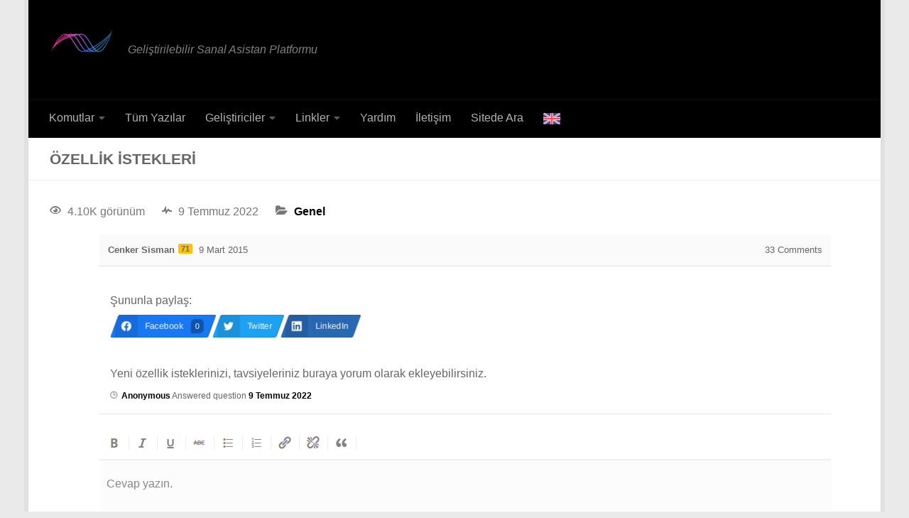

--- FILE ---
content_type: text/html; charset=UTF-8
request_url: https://web.ceyd-a.com/questions/question/ozellik_istekleri/?order_by=oldest
body_size: 14179
content:
<!DOCTYPE html>
<html class="no-js" dir="ltr" lang="tr"
	prefix="og: https://ogp.me/ns# fb: http://ogp.me/ns/fb#" >
<head>
  <meta charset="UTF-8">
  <meta name="viewport" content="width=device-width, initial-scale=1.0">
  <link rel="profile" href="https://gmpg.org/xfn/11" />
  <link rel="pingback" href="https://web.ceyd-a.com/xmlrpc.php">

  <meta http-equiv="refresh" content=";URL=''" /><title>Özellik İstekleri | CEYD-A</title>
<script type="c55288021780c9142a264583-text/javascript">var ajaxurl = "https://web.ceyd-a.com/wp-admin/admin-ajax.php",ap_nonce 	= "1ef0fc90cf",apTemplateUrl = "https://web.ceyd-a.com/wp-content/plugins/anspress-anspress-952d9b0/templates/js-template";apQuestionID = "503";aplang = {"loading":"Loading..","sending":"Sending request","file_size_error":"File size is bigger than 0.48 MB","attached_max":"You have already attached maximum numbers of allowed attachments","commented":"commented","comment":"Comment","cancel":"Cancel","update":"Update","your_comment":"Write your comment...","notifications":"Notifications","mark_all_seen":"Mark all as seen","search":"Search","no_permission_comments":"Sorry, you don't have permission to read comments."};disable_q_suggestion = "";</script><script type="c55288021780c9142a264583-text/javascript">AP_Brushes = {"php":"PHP","css":"CSS","xml":"XML\/HTML","jscript":"Javascript","sql":"SQL","bash":"Bash\/Shell","clojure":"Clojure","cpp":"C++\/C","csharp":"C#","delphi":"Delphi","diff":"Diff","erlang":"Erlang","fsharp":"F#","groovy":"Groovy","java":"Java","javafx":"JavaFX","latex":"Latex","plain":"Plain text","matlab":"Matlabkey","objc":"Object","perl":"Perl","powershell":"PowerShell","python":"Python","r":"R","ruby":"Ruby\/Rails","scala":"Scala","vb":"VisualBasic"};</script>
		<!-- All in One SEO 4.3.4.1 - aioseo.com -->
		<meta name="robots" content="max-image-preview:large" />
		<link rel="canonical" href="https://web.ceyd-a.com/questions/question/ozellik_istekleri/" />
		<meta name="generator" content="All in One SEO (AIOSEO) 4.3.4.1 " />
		<meta property="og:locale" content="tr_TR" />
		<meta property="og:site_name" content="CEYD-A | Geliştirilebilir Sanal Asistan Platformu" />
		<meta property="og:type" content="article" />
		<meta property="og:title" content="Özellik İstekleri | CEYD-A" />
		<meta property="og:url" content="https://web.ceyd-a.com/questions/question/ozellik_istekleri/" />
		<meta property="og:image" content="https://web.ceyd-a.com/wp-content/uploads/2020/08/cropped-logotrans300x100-1.png" />
		<meta property="og:image:secure_url" content="https://web.ceyd-a.com/wp-content/uploads/2020/08/cropped-logotrans300x100-1.png" />
		<meta property="article:published_time" content="2015-03-09T10:33:20+00:00" />
		<meta property="article:modified_time" content="2019-11-15T08:29:08+00:00" />
		<meta property="article:publisher" content="https://facebook.com/ceydasistan" />
		<meta name="twitter:card" content="summary" />
		<meta name="twitter:site" content="@ceydasistan" />
		<meta name="twitter:title" content="Özellik İstekleri | CEYD-A" />
		<meta name="twitter:creator" content="@ceydasistan" />
		<meta name="twitter:image" content="https://web.ceyd-a.com/wp-content/uploads/2020/08/cropped-logotrans300x100-1.png" />
		<script type="application/ld+json" class="aioseo-schema">
			{"@context":"https:\/\/schema.org","@graph":[{"@type":"BreadcrumbList","@id":"https:\/\/web.ceyd-a.com\/questions\/question\/ozellik_istekleri\/#breadcrumblist","itemListElement":[{"@type":"ListItem","@id":"https:\/\/web.ceyd-a.com\/#listItem","position":1,"item":{"@type":"WebPage","@id":"https:\/\/web.ceyd-a.com\/","name":"Ev","description":"4 milyon indirme say\u0131s\u0131na sahip,kullan\u0131c\u0131lar taraf\u0131ndan da geli\u015ftirilebilen T\u00fcrk\u00e7e Asistan uygulamas\u0131.Ak\u0131ll\u0131 Mobil Asistan,Sesli Chatbot,IoT programlama,ceydasistan","url":"https:\/\/web.ceyd-a.com\/"},"nextItem":"https:\/\/web.ceyd-a.com\/questions\/#listItem"},{"@type":"ListItem","@id":"https:\/\/web.ceyd-a.com\/questions\/#listItem","position":2,"item":{"@type":"WebPage","@id":"https:\/\/web.ceyd-a.com\/questions\/","name":"2015","url":"https:\/\/web.ceyd-a.com\/questions\/"},"nextItem":"https:\/\/web.ceyd-a.com\/questions\/question\/#listItem","previousItem":"https:\/\/web.ceyd-a.com\/#listItem"},{"@type":"ListItem","@id":"https:\/\/web.ceyd-a.com\/questions\/question\/#listItem","position":3,"item":{"@type":"WebPage","@id":"https:\/\/web.ceyd-a.com\/questions\/question\/","name":"March","url":"https:\/\/web.ceyd-a.com\/questions\/question\/"},"nextItem":"https:\/\/web.ceyd-a.com\/questions\/question\/ozellik_istekleri\/#listItem","previousItem":"https:\/\/web.ceyd-a.com\/questions\/#listItem"},{"@type":"ListItem","@id":"https:\/\/web.ceyd-a.com\/questions\/question\/ozellik_istekleri\/#listItem","position":4,"item":{"@type":"WebPage","@id":"https:\/\/web.ceyd-a.com\/questions\/question\/ozellik_istekleri\/","name":"\u00d6zellik \u0130stekleri","url":"https:\/\/web.ceyd-a.com\/questions\/question\/ozellik_istekleri\/"},"previousItem":"https:\/\/web.ceyd-a.com\/questions\/question\/#listItem"}]},{"@type":"Organization","@id":"https:\/\/web.ceyd-a.com\/#organization","name":"CENKER.COM","url":"https:\/\/web.ceyd-a.com\/","logo":{"@type":"ImageObject","url":"https:\/\/web.ceyd-a.com\/wp-content\/uploads\/2021\/01\/img_5ffc7d97a08e3.png","@id":"https:\/\/web.ceyd-a.com\/#organizationLogo","width":800,"height":800},"image":{"@id":"https:\/\/web.ceyd-a.com\/#organizationLogo"},"sameAs":["https:\/\/facebook.com\/ceydasistan","https:\/\/twitter.com\/ceydasistan","https:\/\/instagram.com\/ceydasistan","https:\/\/youtube.com\/ceydasistan","https:\/\/www.linkedin.com\/company\/ceyd-a\/"]},{"@type":"Person","@id":"https:\/\/web.ceyd-a.com\/author\/cenker\/#author","url":"https:\/\/web.ceyd-a.com\/author\/cenker\/","name":"Cenker Sisman"},{"@type":"WebPage","@id":"https:\/\/web.ceyd-a.com\/questions\/question\/ozellik_istekleri\/#webpage","url":"https:\/\/web.ceyd-a.com\/questions\/question\/ozellik_istekleri\/","name":"\u00d6zellik \u0130stekleri | CEYD-A","inLanguage":"tr-TR","isPartOf":{"@id":"https:\/\/web.ceyd-a.com\/#website"},"breadcrumb":{"@id":"https:\/\/web.ceyd-a.com\/questions\/question\/ozellik_istekleri\/#breadcrumblist"},"author":{"@id":"https:\/\/web.ceyd-a.com\/author\/cenker\/#author"},"creator":{"@id":"https:\/\/web.ceyd-a.com\/author\/cenker\/#author"},"datePublished":"2015-03-09T10:33:20+02:00","dateModified":"2019-11-15T08:29:08+03:00"},{"@type":"WebSite","@id":"https:\/\/web.ceyd-a.com\/#website","url":"https:\/\/web.ceyd-a.com\/","name":"CEYD-A","description":"Geli\u015ftirilebilir Sanal Asistan Platformu","inLanguage":"tr-TR","publisher":{"@id":"https:\/\/web.ceyd-a.com\/#organization"}}]}
		</script>
		<!-- All in One SEO -->

<script type="c55288021780c9142a264583-text/javascript">document.documentElement.className = document.documentElement.className.replace("no-js","js");</script>
<link rel='dns-prefetch' href='//api.uptodown.com' />
<link rel='dns-prefetch' href='//s.w.org' />
<link rel="alternate" type="application/rss+xml" title="CEYD-A &raquo; beslemesi" href="https://web.ceyd-a.com/feed/" />
<link rel="alternate" type="application/rss+xml" title="CEYD-A &raquo; yorum beslemesi" href="https://web.ceyd-a.com/comments/feed/" />
<link rel="alternate" type="application/rss+xml" title="CEYD-A &raquo; Özellik İstekleri yorum beslemesi" href="https://web.ceyd-a.com/questions/question/ozellik_istekleri/feed/" />
		<script type="c55288021780c9142a264583-text/javascript">
			window._wpemojiSettings = {"baseUrl":"https:\/\/s.w.org\/images\/core\/emoji\/13.0.0\/72x72\/","ext":".png","svgUrl":"https:\/\/s.w.org\/images\/core\/emoji\/13.0.0\/svg\/","svgExt":".svg","source":{"concatemoji":"https:\/\/web.ceyd-a.com\/wp-includes\/js\/wp-emoji-release.min.js?ver=5.5.17"}};
			!function(e,a,t){var n,r,o,i=a.createElement("canvas"),p=i.getContext&&i.getContext("2d");function s(e,t){var a=String.fromCharCode;p.clearRect(0,0,i.width,i.height),p.fillText(a.apply(this,e),0,0);e=i.toDataURL();return p.clearRect(0,0,i.width,i.height),p.fillText(a.apply(this,t),0,0),e===i.toDataURL()}function c(e){var t=a.createElement("script");t.src=e,t.defer=t.type="text/javascript",a.getElementsByTagName("head")[0].appendChild(t)}for(o=Array("flag","emoji"),t.supports={everything:!0,everythingExceptFlag:!0},r=0;r<o.length;r++)t.supports[o[r]]=function(e){if(!p||!p.fillText)return!1;switch(p.textBaseline="top",p.font="600 32px Arial",e){case"flag":return s([127987,65039,8205,9895,65039],[127987,65039,8203,9895,65039])?!1:!s([55356,56826,55356,56819],[55356,56826,8203,55356,56819])&&!s([55356,57332,56128,56423,56128,56418,56128,56421,56128,56430,56128,56423,56128,56447],[55356,57332,8203,56128,56423,8203,56128,56418,8203,56128,56421,8203,56128,56430,8203,56128,56423,8203,56128,56447]);case"emoji":return!s([55357,56424,8205,55356,57212],[55357,56424,8203,55356,57212])}return!1}(o[r]),t.supports.everything=t.supports.everything&&t.supports[o[r]],"flag"!==o[r]&&(t.supports.everythingExceptFlag=t.supports.everythingExceptFlag&&t.supports[o[r]]);t.supports.everythingExceptFlag=t.supports.everythingExceptFlag&&!t.supports.flag,t.DOMReady=!1,t.readyCallback=function(){t.DOMReady=!0},t.supports.everything||(n=function(){t.readyCallback()},a.addEventListener?(a.addEventListener("DOMContentLoaded",n,!1),e.addEventListener("load",n,!1)):(e.attachEvent("onload",n),a.attachEvent("onreadystatechange",function(){"complete"===a.readyState&&t.readyCallback()})),(n=t.source||{}).concatemoji?c(n.concatemoji):n.wpemoji&&n.twemoji&&(c(n.twemoji),c(n.wpemoji)))}(window,document,window._wpemojiSettings);
		</script>
		<style>
img.wp-smiley,
img.emoji {
	display: inline !important;
	border: none !important;
	box-shadow: none !important;
	height: 1em !important;
	width: 1em !important;
	margin: 0 .07em !important;
	vertical-align: -0.1em !important;
	background: none !important;
	padding: 0 !important;
}
</style>
	<link rel='stylesheet' id='xyz_cfm_short_code_style-css'  href='https://web.ceyd-a.com/wp-content/plugins/contact-form-manager/css/xyz_cfm_shortcode_style.css?ver=5.5.17' media='all' />
<link rel='stylesheet' id='xyz_jquery_ui_style-css'  href='https://web.ceyd-a.com/wp-content/plugins/contact-form-manager/css/jquery-ui.css?ver=5.5.17' media='all' />
<link rel='stylesheet' id='socialsnap-styles-css'  href='https://web.ceyd-a.com/wp-content/plugins/socialsnap/assets/css/socialsnap.css?ver=1.3' media='all' />
<link rel='stylesheet' id='anspress-fonts-css'  href='https://web.ceyd-a.com/wp-content/plugins/anspress-anspress-952d9b0/templates/css/fonts.css?ver=ANSPRESS_RELEASE_VERSION' media='all' />
<link rel='stylesheet' id='anspress-main-css'  href='https://web.ceyd-a.com/wp-content/plugins/anspress-anspress-952d9b0/templates/css/main.css?ver=ANSPRESS_RELEASE_VERSION' media='all' />
<style id='anspress-main-inline-css'>

		#anspress .ap-q-cells{
				margin-left: 60px;
		}
		#anspress .ap-a-cells{
				margin-left: 60px;
		}
</style>
<link rel='stylesheet' id='ap-overrides-css'  href='https://web.ceyd-a.com/wp-content/plugins/anspress-anspress-952d9b0/templates/css/overrides.css?v=ANSPRESS_RELEASE_VERSION&#038;ver=ANSPRESS_RELEASE_VERSION' media='all' />
<link rel='stylesheet' id='awsm-ead-public-css'  href='https://web.ceyd-a.com/wp-content/plugins/embed-any-document/css/embed-public.min.css?ver=2.7.4' media='all' />
<link rel='stylesheet' id='crp-public-css'  href='https://web.ceyd-a.com/wp-content/plugins/custom-related-posts/dist/public.css?ver=1.7.2' media='all' />
<link rel='stylesheet' id='menu-image-css'  href='https://web.ceyd-a.com/wp-content/plugins/menu-image/includes/css/menu-image.css?ver=3.0.8' media='all' />
<link rel='stylesheet' id='dashicons-css'  href='https://web.ceyd-a.com/wp-includes/css/dashicons.min.css?ver=5.5.17' media='all' />
<link rel='stylesheet' id='syntaxhighlighter-core-css'  href='https://web.ceyd-a.com/wp-content/plugins/anspress-anspress-952d9b0//addons/syntaxhighlighter/syntaxhighlighter/styles/shCore.css?ver=ANSPRESS_RELEASE_VERSION' media='all' />
<link rel='stylesheet' id='syntaxhighlighter-theme-default-css'  href='https://web.ceyd-a.com/wp-content/plugins/anspress-anspress-952d9b0//addons/syntaxhighlighter/syntaxhighlighter/styles/shThemeDefault.css?ver=ANSPRESS_RELEASE_VERSION' media='all' />
<link rel='stylesheet' id='ivory-search-styles-css'  href='https://web.ceyd-a.com/wp-content/plugins/add-search-to-menu/public/css/ivory-search.min.css?ver=5.5.1' media='all' />
<link rel='stylesheet' id='hueman-main-style-css'  href='https://web.ceyd-a.com/wp-content/themes/hueman/assets/front/css/main.min.css?ver=3.7.23' media='all' />
<style id='hueman-main-style-inline-css'>
body { font-family:Arial, sans-serif;font-size:1.00rem }@media only screen and (min-width: 720px) {
        .nav > li { font-size:1.00rem; }
      }.boxed #wrapper, .container-inner { max-width: 1200px; }@media only screen and (min-width: 720px) {
                .boxed .desktop-sticky {
                  width: 1200px;
                }
              }::selection { background-color: #000000; }
::-moz-selection { background-color: #000000; }a,a>span.hu-external::after,.themeform label .required,#flexslider-featured .flex-direction-nav .flex-next:hover,#flexslider-featured .flex-direction-nav .flex-prev:hover,.post-hover:hover .post-title a,.post-title a:hover,.sidebar.s1 .post-nav li a:hover i,.content .post-nav li a:hover i,.post-related a:hover,.sidebar.s1 .widget_rss ul li a,#footer .widget_rss ul li a,.sidebar.s1 .widget_calendar a,#footer .widget_calendar a,.sidebar.s1 .alx-tab .tab-item-category a,.sidebar.s1 .alx-posts .post-item-category a,.sidebar.s1 .alx-tab li:hover .tab-item-title a,.sidebar.s1 .alx-tab li:hover .tab-item-comment a,.sidebar.s1 .alx-posts li:hover .post-item-title a,#footer .alx-tab .tab-item-category a,#footer .alx-posts .post-item-category a,#footer .alx-tab li:hover .tab-item-title a,#footer .alx-tab li:hover .tab-item-comment a,#footer .alx-posts li:hover .post-item-title a,.comment-tabs li.active a,.comment-awaiting-moderation,.child-menu a:hover,.child-menu .current_page_item > a,.wp-pagenavi a{ color: #000000; }input[type="submit"],.themeform button[type="submit"],.sidebar.s1 .sidebar-top,.sidebar.s1 .sidebar-toggle,#flexslider-featured .flex-control-nav li a.flex-active,.post-tags a:hover,.sidebar.s1 .widget_calendar caption,#footer .widget_calendar caption,.author-bio .bio-avatar:after,.commentlist li.bypostauthor > .comment-body:after,.commentlist li.comment-author-admin > .comment-body:after{ background-color: #000000; }.post-format .format-container { border-color: #000000; }.sidebar.s1 .alx-tabs-nav li.active a,#footer .alx-tabs-nav li.active a,.comment-tabs li.active a,.wp-pagenavi a:hover,.wp-pagenavi a:active,.wp-pagenavi span.current{ border-bottom-color: #000000!important; }.sidebar.s2 .post-nav li a:hover i,
.sidebar.s2 .widget_rss ul li a,
.sidebar.s2 .widget_calendar a,
.sidebar.s2 .alx-tab .tab-item-category a,
.sidebar.s2 .alx-posts .post-item-category a,
.sidebar.s2 .alx-tab li:hover .tab-item-title a,
.sidebar.s2 .alx-tab li:hover .tab-item-comment a,
.sidebar.s2 .alx-posts li:hover .post-item-title a { color: #ffffff; }
.sidebar.s2 .sidebar-top,.sidebar.s2 .sidebar-toggle,.post-comments,.jp-play-bar,.jp-volume-bar-value,.sidebar.s2 .widget_calendar caption{ background-color: #ffffff; }.sidebar.s2 .alx-tabs-nav li.active a { border-bottom-color: #ffffff; }
.post-comments::before { border-right-color: #ffffff; }
      .search-expand,
              #nav-topbar.nav-container { background-color: #000000}@media only screen and (min-width: 720px) {
                #nav-topbar .nav ul { background-color: #000000; }
              }.is-scrolled #header .nav-container.desktop-sticky,
              .is-scrolled #header .search-expand { background-color: #000000; background-color: rgba(0,0,0,0.90) }.is-scrolled .topbar-transparent #nav-topbar.desktop-sticky .nav ul { background-color: #000000; background-color: rgba(0,0,0,0.95) }#header { background-color: #000000; }
@media only screen and (min-width: 720px) {
  #nav-header .nav ul { background-color: #000000; }
}
        #header #nav-mobile { background-color: #000000; }.is-scrolled #header #nav-mobile { background-color: #000000; background-color: rgba(0,0,0,0.90) }#nav-header.nav-container, #main-header-search .search-expand { background-color: #000000; }
@media only screen and (min-width: 720px) {
  #nav-header .nav ul { background-color: #000000; }
}
        #footer-bottom { background-color: #000000; }.site-title a img { max-height: 36px; }img { -webkit-border-radius: 6px; border-radius: 6px; }
</style>
<link rel='stylesheet' id='theme-stylesheet-css'  href='https://web.ceyd-a.com/wp-content/themes/hueman-child-master/style.css?ver=1.0.0' media='all' />
<script src='https://web.ceyd-a.com/wp-includes/js/jquery/jquery.js?ver=1.12.4-wp' id='jquery-core-js' type="c55288021780c9142a264583-text/javascript"></script>
<script src='https://web.ceyd-a.com/wp-content/plugins/anspress-anspress-952d9b0/assets/js/min/form.min.js?ver=ANSPRESS_RELEASE_VERSION' id='anspress-form-js' type="c55288021780c9142a264583-text/javascript"></script>
<script src='https://web.ceyd-a.com/wp-includes/js/underscore.min.js?ver=1.8.3' id='underscore-js' type="c55288021780c9142a264583-text/javascript"></script>
<script src='https://web.ceyd-a.com/wp-includes/js/backbone.min.js?ver=1.4.0' id='backbone-js' type="c55288021780c9142a264583-text/javascript"></script>
<script src='https://web.ceyd-a.com/wp-content/plugins/anspress-anspress-952d9b0/assets/js/min/selectize.min.js?ver=5.5.17' id='selectize-js' type="c55288021780c9142a264583-text/javascript"></script>
<script src='https://web.ceyd-a.com/wp-content/plugins/anspress-anspress-952d9b0/assets/js/min/main.min.js?ver=ANSPRESS_RELEASE_VERSION' id='anspress-main-js' type="c55288021780c9142a264583-text/javascript"></script>
<script src='//api.uptodown.com/tr/widget/nopw/widget.js?ver=5.5.17' id='utd-widget-js-js' type="c55288021780c9142a264583-text/javascript"></script>
<script src='https://web.ceyd-a.com/wp-content/plugins/anspress-anspress-952d9b0//addons/syntaxhighlighter/syntaxhighlighter/scripts/shCore.js?ver=ANSPRESS_RELEASE_VERSION' id='syntaxhighlighter-core-js' type="c55288021780c9142a264583-text/javascript"></script>
<script src='https://web.ceyd-a.com/wp-content/plugins/anspress-anspress-952d9b0//addons/syntaxhighlighter/syntaxhighlighter/scripts/shAutoloader.js?ver=ANSPRESS_RELEASE_VERSION' id='syntaxhighlighter-autoloader-js' type="c55288021780c9142a264583-text/javascript"></script>
<link rel="https://api.w.org/" href="https://web.ceyd-a.com/wp-json/" /><link rel="EditURI" type="application/rsd+xml" title="RSD" href="https://web.ceyd-a.com/xmlrpc.php?rsd" />
<link rel="wlwmanifest" type="application/wlwmanifest+xml" href="https://web.ceyd-a.com/wp-includes/wlwmanifest.xml" /> 
<link rel='next' title='Sesle Uygulama Kapatma İçin Gereksinimler Nedir?' href='https://web.ceyd-a.com/questions/question/sesle-uygulama-kapatma-icin-gereksinimler-nedir/' />
<meta name="generator" content="WordPress 5.5.17" />
<link rel='shortlink' href='https://web.ceyd-a.com/?p=503' />
<link rel="alternate" type="application/json+oembed" href="https://web.ceyd-a.com/wp-json/oembed/1.0/embed?url=https%3A%2F%2Fweb.ceyd-a.com%2Fquestions%2Fquestion%2Fozellik_istekleri%2F" />
<link rel="alternate" type="text/xml+oembed" href="https://web.ceyd-a.com/wp-json/oembed/1.0/embed?url=https%3A%2F%2Fweb.ceyd-a.com%2Fquestions%2Fquestion%2Fozellik_istekleri%2F&#038;format=xml" />
    <link rel="preload" as="font" type="font/woff2" href="https://web.ceyd-a.com/wp-content/themes/hueman/assets/front/webfonts/fa-brands-400.woff2?v=5.15.2" crossorigin="anonymous"/>
    <link rel="preload" as="font" type="font/woff2" href="https://web.ceyd-a.com/wp-content/themes/hueman/assets/front/webfonts/fa-regular-400.woff2?v=5.15.2" crossorigin="anonymous"/>
    <link rel="preload" as="font" type="font/woff2" href="https://web.ceyd-a.com/wp-content/themes/hueman/assets/front/webfonts/fa-solid-900.woff2?v=5.15.2" crossorigin="anonymous"/>
  <!--[if lt IE 9]>
<script src="https://web.ceyd-a.com/wp-content/themes/hueman/assets/front/js/ie/html5shiv-printshiv.min.js"></script>
<script src="https://web.ceyd-a.com/wp-content/themes/hueman/assets/front/js/ie/selectivizr.js"></script>
<![endif]-->
<link rel="icon" href="https://web.ceyd-a.com/wp-content/uploads/2018/09/logo-36x36.png" sizes="32x32" />
<link rel="icon" href="https://web.ceyd-a.com/wp-content/uploads/2018/09/logo.png" sizes="192x192" />
<link rel="apple-touch-icon" href="https://web.ceyd-a.com/wp-content/uploads/2018/09/logo.png" />
<meta name="msapplication-TileImage" content="https://web.ceyd-a.com/wp-content/uploads/2018/09/logo.png" />

<!-- START - Open Graph and Twitter Card Tags 3.1.2 -->
 <!-- Facebook Open Graph -->
  <meta property="og:locale" content="tr_TR"/>
  <meta property="og:site_name" content="CEYD-A"/>
  <meta property="og:title" content="Özellik İstekleri"/>
  <meta property="og:url" content="https://web.ceyd-a.com/questions/question/ozellik_istekleri/"/>
  <meta property="og:type" content="article"/>
  <meta property="og:description" content="4.10K görünüm9 Temmuz 2022Genel			
						
				
					
										
						
													
					
					
						
							
								
									Cenker Sisman71								
								
									9 Mart 2015								
								
																		33 Comments"/>
 <!-- Google+ / Schema.org -->
 <!-- Twitter Cards -->
  <meta name="twitter:title" content="Özellik İstekleri"/>
  <meta name="twitter:url" content="https://web.ceyd-a.com/questions/question/ozellik_istekleri/"/>
  <meta name="twitter:description" content="4.10K görünüm9 Temmuz 2022Genel			
						
				
					
										
						
													
					
					
						
							
								
									Cenker Sisman71								
								
									9 Mart 2015								
								
																		33 Comments"/>
  <meta name="twitter:card" content="summary_large_image"/>
 <!-- SEO -->
 <!-- Misc. tags -->
 <!-- is_singular -->
<!-- END - Open Graph and Twitter Card Tags 3.1.2 -->
	
			<style type="text/css">
					</style>
		</head>

<body class="question-template-default single single-question postid-503 wp-custom-logo wp-embed-responsive anspress-content ap-page-question hueman col-1c boxed header-desktop-sticky header-mobile-sticky hu-header-img-full-width hu-fa-not-loaded hueman-3-7-23-with-child-theme chrome">
<div id="wrapper">
  <a class="screen-reader-text skip-link" href="#content">Skip to content</a>
  
  <header id="header" class="top-menu-mobile-on one-mobile-menu top_menu header-ads-desktop  topbar-transparent no-header-img">
        <nav class="nav-container group mobile-menu mobile-sticky no-menu-assigned" id="nav-mobile" data-menu-id="header-1">
  <div class="mobile-title-logo-in-header"><p class="site-title">                  <a class="custom-logo-link" href="https://web.ceyd-a.com/" rel="home" title="CEYD-A | Ana sayfa"><img src="https://web.ceyd-a.com/wp-content/uploads/2020/08/cropped-logotrans300x100-1.png" alt="CEYD-A" width="250" height="100"/></a>                </p></div>
        
                    <!-- <div class="ham__navbar-toggler collapsed" aria-expanded="false">
          <div class="ham__navbar-span-wrapper">
            <span class="ham-toggler-menu__span"></span>
          </div>
        </div> -->
        <button class="ham__navbar-toggler-two collapsed" title="Menu" aria-expanded="false">
          <span class="ham__navbar-span-wrapper">
            <span class="line line-1"></span>
            <span class="line line-2"></span>
            <span class="line line-3"></span>
          </span>
        </button>
            
      <div class="nav-text"></div>
      <div class="nav-wrap container">
                  <ul class="nav container-inner group mobile-search">
                            <li>
                  							<style type="text/css" media="screen">
							#is-ajax-search-result-9369 .is-highlight { background-color: #FFFFB9 !important;}
							#is-ajax-search-result-9369 .meta .is-highlight { background-color: transparent !important;}
							</style>
						<form data-min-no-for-search=100 data-result-box-max-height=400 data-form-id=9369 class="is-search-form is-form-style is-form-style-3 is-form-id-9369 is-ajax-search" action="https://web.ceyd-a.com/" method="get" role="search" ><label for="is-search-input-9369"><span class="is-screen-reader-text">Search for:</span><input  type="search" id="is-search-input-9369" name="s" value="" class="is-search-input" placeholder="Search here..." autocomplete=off /><span class="is-loader-image" style="display: none;background-image:url(https://web.ceyd-a.com/wp-content/plugins/add-search-to-menu/public/images/spinner.gif);" ></span></label><button type="submit" class="is-search-submit"><span class="is-screen-reader-text">Search Button</span><span class="is-search-icon"><svg focusable="false" aria-label="Search" xmlns="http://www.w3.org/2000/svg" viewBox="0 0 24 24" width="24px"><path d="M15.5 14h-.79l-.28-.27C15.41 12.59 16 11.11 16 9.5 16 5.91 13.09 3 9.5 3S3 5.91 3 9.5 5.91 16 9.5 16c1.61 0 3.09-.59 4.23-1.57l.27.28v.79l5 4.99L20.49 19l-4.99-5zm-6 0C7.01 14 5 11.99 5 9.5S7.01 5 9.5 5 14 7.01 14 9.5 11.99 14 9.5 14z"></path></svg></span></button></form>                </li>
                      </ul>
                <ul id="menu-ana" class="nav container-inner group"><li id="menu-item-2734" class="menu-item menu-item-type-custom menu-item-object-custom menu-item-has-children menu-item-2734"><a>Komutlar</a>
<ul class="sub-menu">
	<li id="menu-item-5372" class="menu-item menu-item-type-custom menu-item-object-custom menu-item-5372"><a href="http://ceyd-a.net/main/commands.php">Kategorilere Göre Komutlar (YENİ)</a></li>
	<li id="menu-item-2747" class="menu-item menu-item-type-custom menu-item-object-custom menu-item-2747"><a href="https://kodla.ceyd-a.com">Kendi Komutlarınız</a></li>
</ul>
</li>
<li id="menu-item-9458" class="menu-item menu-item-type-post_type menu-item-object-w4pl menu-item-9458"><a href="https://web.ceyd-a.com/list/all-posts/">Tüm Yazılar</a></li>
<li id="menu-item-2518" class="menu-item menu-item-type-custom menu-item-object-custom menu-item-has-children menu-item-2518"><a href="#">Geliştiriciler</a>
<ul class="sub-menu">
	<li id="menu-item-6867" class="menu-item menu-item-type-post_type menu-item-object-page menu-item-6867"><a href="https://web.ceyd-a.com/ceyd-a-turkce-sesli-asistan-sunumu-ve-gelistirme-ortami/">CEYD-A Türkçe Sesli Asistan Sunumu ve Geliştirme Ortamı</a></li>
	<li id="menu-item-2160" class="menu-item menu-item-type-post_type menu-item-object-post menu-item-2160"><a href="https://web.ceyd-a.com/2014/10/ceyd-dili-nedir/">CEYD dili Nedir?</a></li>
	<li id="menu-item-6047" class="menu-item menu-item-type-post_type menu-item-object-page menu-item-6047"><a href="https://web.ceyd-a.com/ceyd-dili-dokumantasyonu-2/">CEYD Dili Dokümantasyonu</a></li>
	<li id="menu-item-5660" class="menu-item menu-item-type-taxonomy menu-item-object-category menu-item-5660"><a href="https://web.ceyd-a.com/category/ozel-komutlar/">Komut Yazımı Örnekleri</a></li>
	<li id="menu-item-3534" class="menu-item menu-item-type-custom menu-item-object-custom menu-item-3534"><a href="https://web.ceyd-a.com/c/ceyd_commands.xhtml">CEYD Komutlarına Hızlı Bakış</a></li>
	<li id="menu-item-2790" class="menu-item menu-item-type-custom menu-item-object-custom menu-item-2790"><a href="http://ceyd-a.net/api_doc/tr/CEYD%20Gelistirici%20Dokumantasyonu.html">CEYD Komutları ve Örnekler</a></li>
	<li id="menu-item-9914" class="menu-item menu-item-type-post_type menu-item-object-post menu-item-9914"><a href="https://web.ceyd-a.com/2017/08/dunyanin-ilk-mqtt-destekli-akilli-asistani-ceyd-a/">IoT Bağlantısı için MQTT Komutları</a></li>
</ul>
</li>
<li id="menu-item-2732" class="menu-item menu-item-type-custom menu-item-object-custom menu-item-has-children menu-item-2732"><a href="#">Linkler</a>
<ul class="sub-menu">
	<li id="menu-item-9934" class="menu-item menu-item-type-custom menu-item-object-custom menu-item-9934"><a href="https://ceyd-a.tr.uptodown.com/android?utm_source=web.ceyd-a.com&#038;utm_medium=widget&#038;utm_campaign=traffic_ac">CEYD-A Sesli Asistan &#8211; Uptodown</a></li>
	<li id="menu-item-11506" class="menu-item menu-item-type-custom menu-item-object-custom menu-item-11506"><a href="https://appgallery.huawei.com/app/C106072309?sharePrepath=ag">CEYD-A Sesli Asistan &#8211; Huawei Store</a></li>
	<li id="menu-item-9937" class="menu-item menu-item-type-custom menu-item-object-custom menu-item-9937"><a href="https://kodla.ceyd-a.com">CEYD-A&#8217;yı Kodla</a></li>
	<li id="menu-item-9938" class="menu-item menu-item-type-custom menu-item-object-custom menu-item-9938"><a href="https://tasarla.ceyd-a.com">CEYD-A&#8217;yı Tasarla</a></li>
	<li id="menu-item-9939" class="menu-item menu-item-type-custom menu-item-object-custom menu-item-9939"><a href="https://ceyda.docs.apiary.io/">CEYD-A API Servisi</a></li>
	<li id="menu-item-9941" class="menu-item menu-item-type-custom menu-item-object-custom menu-item-9941"><a href="https://facebook.com/ceydasistan">Facebook Sayfası</a></li>
	<li id="menu-item-9942" class="menu-item menu-item-type-custom menu-item-object-custom menu-item-9942"><a href="https://youtube.com/c/ceydasistan">Youtube Sayfası</a></li>
</ul>
</li>
<li id="menu-item-5687" class="menu-item menu-item-type-custom menu-item-object-custom menu-item-5687"><a href="https://web.ceyd-a.com/questions/">Yardım</a></li>
<li id="menu-item-7542" class="menu-item menu-item-type-post_type menu-item-object-page menu-item-7542"><a href="https://web.ceyd-a.com/bize-ulasin/">İletişim</a></li>
<li id="menu-item-7674" class="menu-item menu-item-type-post_type menu-item-object-page menu-item-7674"><a href="https://web.ceyd-a.com/arama-sayfasi/">Sitede Ara</a></li>
<li id="menu-item-9940" class="menu-item menu-item-type-custom menu-item-object-custom menu-item-9940"><a href="https://en.ceyd-a.com" class="menu-image-title-hide menu-image-not-hovered"><span class="menu-image-title-hide menu-image-title">English Web Site</span><img width="24" height="24" src="https://web.ceyd-a.com/wp-content/uploads/2020/11/united-kingdom-24x24.png" class="menu-image menu-image-title-hide" alt="" loading="lazy" /></a></li>
</ul>      </div>
</nav><!--/#nav-topbar-->  
  
  <div class="container group">
        <div class="container-inner">

                    <div class="group hu-pad central-header-zone">
                  <div class="logo-tagline-group">
                      <p class="site-title">                  <a class="custom-logo-link" href="https://web.ceyd-a.com/" rel="home" title="CEYD-A | Ana sayfa"><img src="https://web.ceyd-a.com/wp-content/uploads/2020/08/cropped-logotrans300x100-1.png" alt="CEYD-A" width="250" height="100"/></a>                </p>                                                <p class="site-description">Geliştirilebilir Sanal Asistan Platformu</p>
                                        </div>

                                        <div id="header-widgets">
                                                </div><!--/#header-ads-->
                                </div>
      
                <nav class="nav-container group desktop-menu " id="nav-header" data-menu-id="header-2">
    <div class="nav-text"><!-- put your mobile menu text here --></div>

  <div class="nav-wrap container">
        <ul id="menu-ana-1" class="nav container-inner group"><li class="menu-item menu-item-type-custom menu-item-object-custom menu-item-has-children menu-item-2734"><a>Komutlar</a>
<ul class="sub-menu">
	<li class="menu-item menu-item-type-custom menu-item-object-custom menu-item-5372"><a href="http://ceyd-a.net/main/commands.php">Kategorilere Göre Komutlar (YENİ)</a></li>
	<li class="menu-item menu-item-type-custom menu-item-object-custom menu-item-2747"><a href="https://kodla.ceyd-a.com">Kendi Komutlarınız</a></li>
</ul>
</li>
<li class="menu-item menu-item-type-post_type menu-item-object-w4pl menu-item-9458"><a href="https://web.ceyd-a.com/list/all-posts/">Tüm Yazılar</a></li>
<li class="menu-item menu-item-type-custom menu-item-object-custom menu-item-has-children menu-item-2518"><a href="#">Geliştiriciler</a>
<ul class="sub-menu">
	<li class="menu-item menu-item-type-post_type menu-item-object-page menu-item-6867"><a href="https://web.ceyd-a.com/ceyd-a-turkce-sesli-asistan-sunumu-ve-gelistirme-ortami/">CEYD-A Türkçe Sesli Asistan Sunumu ve Geliştirme Ortamı</a></li>
	<li class="menu-item menu-item-type-post_type menu-item-object-post menu-item-2160"><a href="https://web.ceyd-a.com/2014/10/ceyd-dili-nedir/">CEYD dili Nedir?</a></li>
	<li class="menu-item menu-item-type-post_type menu-item-object-page menu-item-6047"><a href="https://web.ceyd-a.com/ceyd-dili-dokumantasyonu-2/">CEYD Dili Dokümantasyonu</a></li>
	<li class="menu-item menu-item-type-taxonomy menu-item-object-category menu-item-5660"><a href="https://web.ceyd-a.com/category/ozel-komutlar/">Komut Yazımı Örnekleri</a></li>
	<li class="menu-item menu-item-type-custom menu-item-object-custom menu-item-3534"><a href="https://web.ceyd-a.com/c/ceyd_commands.xhtml">CEYD Komutlarına Hızlı Bakış</a></li>
	<li class="menu-item menu-item-type-custom menu-item-object-custom menu-item-2790"><a href="http://ceyd-a.net/api_doc/tr/CEYD%20Gelistirici%20Dokumantasyonu.html">CEYD Komutları ve Örnekler</a></li>
	<li class="menu-item menu-item-type-post_type menu-item-object-post menu-item-9914"><a href="https://web.ceyd-a.com/2017/08/dunyanin-ilk-mqtt-destekli-akilli-asistani-ceyd-a/">IoT Bağlantısı için MQTT Komutları</a></li>
</ul>
</li>
<li class="menu-item menu-item-type-custom menu-item-object-custom menu-item-has-children menu-item-2732"><a href="#">Linkler</a>
<ul class="sub-menu">
	<li class="menu-item menu-item-type-custom menu-item-object-custom menu-item-9934"><a href="https://ceyd-a.tr.uptodown.com/android?utm_source=web.ceyd-a.com&#038;utm_medium=widget&#038;utm_campaign=traffic_ac">CEYD-A Sesli Asistan &#8211; Uptodown</a></li>
	<li class="menu-item menu-item-type-custom menu-item-object-custom menu-item-11506"><a href="https://appgallery.huawei.com/app/C106072309?sharePrepath=ag">CEYD-A Sesli Asistan &#8211; Huawei Store</a></li>
	<li class="menu-item menu-item-type-custom menu-item-object-custom menu-item-9937"><a href="https://kodla.ceyd-a.com">CEYD-A&#8217;yı Kodla</a></li>
	<li class="menu-item menu-item-type-custom menu-item-object-custom menu-item-9938"><a href="https://tasarla.ceyd-a.com">CEYD-A&#8217;yı Tasarla</a></li>
	<li class="menu-item menu-item-type-custom menu-item-object-custom menu-item-9939"><a href="https://ceyda.docs.apiary.io/">CEYD-A API Servisi</a></li>
	<li class="menu-item menu-item-type-custom menu-item-object-custom menu-item-9941"><a href="https://facebook.com/ceydasistan">Facebook Sayfası</a></li>
	<li class="menu-item menu-item-type-custom menu-item-object-custom menu-item-9942"><a href="https://youtube.com/c/ceydasistan">Youtube Sayfası</a></li>
</ul>
</li>
<li class="menu-item menu-item-type-custom menu-item-object-custom menu-item-5687"><a href="https://web.ceyd-a.com/questions/">Yardım</a></li>
<li class="menu-item menu-item-type-post_type menu-item-object-page menu-item-7542"><a href="https://web.ceyd-a.com/bize-ulasin/">İletişim</a></li>
<li class="menu-item menu-item-type-post_type menu-item-object-page menu-item-7674"><a href="https://web.ceyd-a.com/arama-sayfasi/">Sitede Ara</a></li>
<li class="menu-item menu-item-type-custom menu-item-object-custom menu-item-9940"><a href="https://en.ceyd-a.com" class="menu-image-title-hide menu-image-not-hovered"><span class="menu-image-title-hide menu-image-title">English Web Site</span><img width="24" height="24" src="https://web.ceyd-a.com/wp-content/uploads/2020/11/united-kingdom-24x24.png" class="menu-image menu-image-title-hide" alt="" loading="lazy" /></a></li>
</ul>  </div>
</nav><!--/#nav-header-->      
    </div><!--/.container-inner-->
      </div><!--/.container-->

</header><!--/#header-->
  
  <div class="container" id="page">
    <div class="container-inner">
            <div class="main">
        <div class="main-inner group">
          
              <main class="content" id="content">
              <div class="page-title hu-pad group">
          	        <h1>Özellik İstekleri</h1>
    	
    </div><!--/.page-title-->
          <div class="hu-pad group">
            
  <article class="group post-503 question type-question status-publish question_category-genel answer-count-0">

    
    <div class="entry themeform">
      <div class="anspress" id="anspress"><div id="ap-single" class="ap-q clearfix">

	<div class="ap-question-lr ap-row" itemtype="https://schema.org/Question" itemscope="">
		<div class="ap-q-left ap-col-12">
						<div class="ap-question-meta clearfix">
				<span class='ap-display-meta-item views'><i class="apicon-eye"></i><i>4.10K görünüm</i></span><span class='ap-display-meta-item active'><i class="apicon-pulse"></i><i><time class="published updated" itemprop="dateModified" datetime="">9 Temmuz 2022</time></i></span><span class='ap-display-meta-item categories'><i class="apicon-category"></i><span class="question-categories"><a data-catid="104" href="https://web.ceyd-a.com/questions/categories/genel/" title="">Genel</a></span></span>			</div>
						<div ap="question" apid="503">
				<div id="question" role="main" class="ap-content">
					<div class="ap-single-vote"></div>
										<div class="ap-avatar">
						<a href="https://web.ceyd-a.com/questions/profile/cenker/">
													</a>
					</div>
					<div class="ap-cell clearfix">
						<div class="ap-cell-inner">
							<div class="ap-q-metas">
								<span class="ap-author" itemprop="author" itemscope itemtype="http://schema.org/Person">
									<a href="https://web.ceyd-a.com/questions/profile/cenker/" itemprop="url"><span itemprop="name">Cenker Sisman</span></a><a href="https://web.ceyd-a.com/questions/profile/cenker/reputations/" class="ap-user-reputation" title="Reputation">71</a>								</span>
								<a href="https://web.ceyd-a.com/questions/question/ozellik_istekleri/" class="ap-posted">
									<time itemprop="datePublished" datetime="2015-03-09T10:33:20+00:00">9 Mart 2015</time>								</a>
								<span class="ap-comments-count">
																		<span itemprop="commentCount">33</span> Comments								</span>
							</div>

							<!-- Start ap-content-inner -->
							<div class="ap-q-inner">
								
								<div class="question-content ap-q-content" itemprop="text">
											<div class="ss-inline-share-wrapper ss-left-inline-content ss-small-icons ss-with-spacing ss-slanted-icons ss-both-labels">

							<p class="ss-social-share-label">
					<span>Şununla paylaş:</span>
				</p>
			
			<div class="ss-inline-share-content">

								
		<ul class="ss-social-icons-container">

							<li class="">

					
						
						<a href="#" data-ss-ss-link="https://www.facebook.com/sharer.php?t=%C3%96zellik%20%C4%B0stekleri&#038;u=https%3A%2F%2Fweb.ceyd-a.com%2Fquestions%2Fquestion%2Fozellik_istekleri%2F%3Forder_by%3Doldest" class="ss-facebook-color" rel="nofollow noopener" data-ss-ss-network-id="facebook" data-ss-ss-post-id="503" data-ss-ss-location="inline_content" data-ss-ss-permalink="https://web.ceyd-a.com/questions/question/ozellik_istekleri/?order_by=oldest" data-ss-ss-type="share" data-has-api="true">
					
						<span class="ss-share-network-content">
							<i class="ss-network-icon"><svg class="ss-svg-icon" aria-hidden="true" role="img" focusable="false" width="32" height="32" viewBox="0 0 32 32" xmlns="http://www.w3.org/2000/svg"><path d="M32 16.098C32 7.208 24.837 0 16 0S0 7.207 0 16.098C0 24.133 5.851 30.792 13.5 32V20.751H9.437v-4.653H13.5V12.55c0-4.034 2.389-6.263 6.043-6.263 1.751 0 3.582.315 3.582.315v3.961h-2.018c-1.987 0-2.607 1.241-2.607 2.514v3.02h4.438l-.71 4.653H18.5V32C26.149 30.792 32 24.133 32 16.098z" /></svg></i>

							
																<span class="ss-network-label">Facebook</span>
																	<span class="ss-network-count">
									0		
								</span>
								
						</span>

											</a>
					
									</li>
							<li class="">

					
						
						<a href="#" data-ss-ss-link="https://twitter.com/intent/tweet?text=%C3%96zellik+%C4%B0stekleri&#038;url=https%3A%2F%2Fweb.ceyd-a.com%2Fquestions%2Fquestion%2Fozellik_istekleri%2F%3Forder_by%3Doldest&#038;via=ceydasistan" class="ss-twitter-color" rel="nofollow noopener" data-ss-ss-network-id="twitter" data-ss-ss-post-id="503" data-ss-ss-location="inline_content" data-ss-ss-permalink="https://web.ceyd-a.com/questions/question/ozellik_istekleri/?order_by=oldest" data-ss-ss-type="share">
					
						<span class="ss-share-network-content">
							<i class="ss-network-icon"><svg class="ss-svg-icon" aria-hidden="true" role="img" focusable="false" width="32" height="32" viewBox="0 0 32 32" xmlns="http://www.w3.org/2000/svg"><path d="M28.75 9.5c0 0.25 0 0.563 0 0.813 0 8.688-6.625 18.688-18.688 18.688-3.688 0-7.188-1.063-10.063-2.938 0.5 0.063 1.063 0.063 1.563 0.063 3.063 0 5.938-1 8.188-2.813-2.875 0-5.313-1.938-6.188-4.563 0.438 0.125 0.813 0.125 1.25 0.125 0.625 0 1.188-0.063 1.75-0.188-3-0.625-5.25-3.313-5.25-6.438 0-0.063 0-0.063 0-0.125 0.875 0.5 1.875 0.813 2.938 0.813-1.75-1.125-2.938-3.188-2.938-5.438 0-1.188 0.375-2.313 0.938-3.313 3.188 4 8.063 6.625 13.5 6.875-0.125-0.5-0.188-1-0.188-1.5 0-3.625 2.938-6.563 6.563-6.563 1.938 0 3.625 0.813 4.813 2.063 1.5-0.313 2.938-0.813 4.188-1.563-0.5 1.5-1.563 2.813-2.875 3.625 1.313-0.188 2.563-0.5 3.75-1.063-0.875 1.313-2 2.5-3.25 3.438z"></path></svg></i>

							
																<span class="ss-network-label">Twitter</span>
									
						</span>

											</a>
					
									</li>
							<li class="">

					
						
						<a href="#" data-ss-ss-link="https://www.linkedin.com/shareArticle?title=%C3%96zellik%20%C4%B0stekleri&#038;url=https%3A%2F%2Fweb.ceyd-a.com%2Fquestions%2Fquestion%2Fozellik_istekleri%2F%3Forder_by%3Doldest&#038;mini=true" class="ss-linkedin-color" rel="nofollow noopener" data-ss-ss-network-id="linkedin" data-ss-ss-post-id="503" data-ss-ss-location="inline_content" data-ss-ss-permalink="https://web.ceyd-a.com/questions/question/ozellik_istekleri/?order_by=oldest" data-ss-ss-type="share">
					
						<span class="ss-share-network-content">
							<i class="ss-network-icon"><svg class="ss-svg-icon" aria-hidden="true" role="img" focusable="false" width="32" height="32" viewBox="0 0 32 32" xmlns="http://www.w3.org/2000/svg"><path fill-rule="evenodd" d="M29.632 0C30.939 0 32 1.032 32 2.307v27.384C32 30.966 30.939 32 29.632 32H2.36C1.058 32 0 30.966 0 29.69V2.308C0 1.032 1.058 0 2.36 0h27.272zM9.149 11.638h-4.77V27h4.77V11.638zm12.133-.382c-2.318 0-3.874 1.273-4.509 2.48h-.066v-2.098H12.14V27h4.76v-7.599c0-2.004.378-3.946 2.858-3.946 2.447 0 2.475 2.29 2.475 4.072V27H27v-8.423c0-4.138-.893-7.32-5.718-7.32v-.001zM6.764 4A2.766 2.766 0 004 6.769a2.765 2.765 0 105.528 0A2.767 2.767 0 006.765 4h-.001z" /></svg></i>

							
																<span class="ss-network-label">LinkedIn</span>
									
						</span>

											</a>
					
									</li>
			
					</ul>
		
			</div><!-- END .ss-inline-share-content -->
		</div><!-- END .ss-inline-share-wrapper -->
		<p>Yeni özellik isteklerinizi, tavsiyeleriniz buraya yorum olarak ekleyebilirsiniz.</p>
								</div>

								<postmessage></postmessage><div class="ap-post-updated"><i class="apicon-clock"></i><span class="ap-post-history"><a href="#/user/anonymous/" itemprop="author" itemscope itemtype="http://schema.org/Person"><span itemprop="name">Anonymous</span></a> Answered question <a href="https://web.ceyd-a.com/?ap_page=shortlink&#038;ap_a=11326"><time itemprop="dateModified" datetime="2022-07-09T16:39:23+03:00">9 Temmuz 2022</time></a></span></div>							</div>

							<div class="ap-post-footer clearfix">
																							</div>
						</div>

						<apcomments id="comments-503" class="have-comments"></apcomments>					</div>
				</div>
			</div>

			
			<apanswersw style="display:none">

	<div id="ap-answers-c">
		<div class="ap-sorting-tab clearfix">
			<h3 class="ap-answers-label ap-pull-left" ap="answers_count_t">
								<span itemprop="answerCount">0</span>
				Answers			</h3>

			<ul id="answers-order" class="ap-answers-tab ap-ul-inline clearfix"><li><a href="https://web.ceyd-a.com/questions/question/ozellik_istekleri/?order_by=active#answers-order">Active</a></li><li><a href="https://web.ceyd-a.com/questions/question/ozellik_istekleri/?order_by=newest#answers-order">Yeni</a></li><li class="active"><a href="https://web.ceyd-a.com/questions/question/ozellik_istekleri/?order_by=oldest#answers-order">Eski</a></li></ul>		</div>

		
		<div id="answers">
			<apanswers>
							</apanswers>

		</div>

			</div>
</apanswersw>

	<div id="answer-form-c" class="ap-minimal-editor">
		<div class="ap-avatar ap-pull-left">
			<a href="#/user/anonymous/">
							</a>
		</div>
		<div id="ap-drop-area" class="ap-cell ap-form-c clearfix">
			<div class="ap-cell-inner">
				<div class="ap-minimal-placeholder">
					<div class="ap-dummy-editor"></div>
					<div class="ap-dummy-placeholder">Cevap yazın.</div>
					<div class="ap-editor-fade" ap="loadEditor" data-apquery="{&quot;ap_ajax_action&quot;:&quot;load_tinymce&quot;,&quot;question_id&quot;:503}"></div>
				</div>
				<div id="ap-form-main">
				</div>
			</div>
		</div>
	</div>


	<div class="ap-login">
		
		<div class="ap-login-buttons">
			<a href="https://web.ceyd-a.com/wp-login.php?action=register">Kayıt ol</a>
			<span class="ap-login-sep">veya</span>
			<a href="https://web.ceyd-a.com/wp-login.php?redirect_to=https%3A%2F%2Fweb.ceyd-a.com%2Fquestions%2Fquestion%2Fozellik_istekleri%2F">Giriş yap</a>
		</div>
	</div>

		</div>

		
	</div>
</div>
</div>      <nav class="pagination group">
              </nav><!--/.pagination-->
      <div class="clear"></div>
    </div><!--/.entry-->

  </article>

  
          </div><!--/.hu-pad-->
            </main><!--/.content-->
          

        </div><!--/.main-inner-->
      </div><!--/.main-->
    </div><!--/.container-inner-->
  </div><!--/.container-->
    <footer id="footer">

    
    
          <nav class="nav-container group" id="nav-footer" data-menu-id="footer-3" data-menu-scrollable="false">
                      <!-- <div class="ham__navbar-toggler collapsed" aria-expanded="false">
          <div class="ham__navbar-span-wrapper">
            <span class="ham-toggler-menu__span"></span>
          </div>
        </div> -->
        <button class="ham__navbar-toggler-two collapsed" title="Menu" aria-expanded="false">
          <span class="ham__navbar-span-wrapper">
            <span class="line line-1"></span>
            <span class="line line-2"></span>
            <span class="line line-3"></span>
          </span>
        </button>
                    <div class="nav-text"></div>
        <div class="nav-wrap">
                  </div>
      </nav><!--/#nav-footer-->
    
    <section class="container" id="footer-bottom">
      <div class="container-inner">

        <a id="back-to-top" href="#"><i class="fas fa-angle-up"></i></a>

        <div class="hu-pad group">

          <div class="grid one-half">
                        
            <div id="copyright">
                <p></p>
            </div><!--/#copyright-->

            
          </div>

          <div class="grid one-half last">
                                          <ul class="social-links"><li><a rel="nofollow noopener noreferrer" class="social-tooltip"  title="En güncel  CEYD-A Görüntüleri Instagram Sayfasında" aria-label="En güncel  CEYD-A Görüntüleri Instagram Sayfasında" href="https://www.instagram.com/ceydasistan/" target="_blank"  style="color:rgba(255,255,255,0.7)"><i class="fab fa-instagram"></i></a></li><li><a rel="nofollow noopener noreferrer" class="social-tooltip" title="Follow us on Facebook" aria-label="Follow us on Facebook" href="https://facebook.com/ceydasistan" target="_blank" style="color:#f2f2f2"><i class="fab fa-facebook"></i></a></li><li><a rel="nofollow noopener noreferrer" class="social-tooltip"  title="Follow us on Twitter" aria-label="Follow us on Twitter" href="https://twitter.com/ceydasistan/" target="_blank"  style="color:rgba(255,255,255,0.7)"><i class="fab fa-twitter"></i></a></li><li><a rel="nofollow noopener noreferrer" class="social-tooltip"  title="Bizi takip edin Youtube" aria-label="Bizi takip edin Youtube" href="https://www.youtube.com/channel/UCxr0mKMqkqMXceiMlKlXFAw" target="_blank"  style="color:rgba(255,255,255,0.7)"><i class="fab fa-youtube"></i></a></li></ul>                                    </div>

        </div><!--/.hu-pad-->

      </div><!--/.container-inner-->
    </section><!--/.container-->

  </footer><!--/#footer-->

</div><!--/#wrapper-->

				<style type="text/css">.entry table td, .entry table th {
    border-bottom: 1px solid #f1f1f1;
    text-align: left !important;
}
.entry .wp-caption, .entry table tr.alt {
    background: initial;
}</style>
			<link rel='stylesheet' id='ivory-ajax-search-styles-css'  href='https://web.ceyd-a.com/wp-content/plugins/add-search-to-menu/public/css/ivory-ajax-search.min.css?ver=5.5.1' media='all' />
<script src='https://web.ceyd-a.com/wp-includes/js/jquery/ui/core.min.js?ver=1.11.4' id='jquery-ui-core-js' type="c55288021780c9142a264583-text/javascript"></script>
<script src='https://web.ceyd-a.com/wp-includes/js/jquery/ui/datepicker.min.js?ver=1.11.4' id='jquery-ui-datepicker-js' type="c55288021780c9142a264583-text/javascript"></script>
<script id='jquery-ui-datepicker-js-after' type="c55288021780c9142a264583-text/javascript">
jQuery(document).ready(function(jQuery){jQuery.datepicker.setDefaults({"closeText":"Kapat","currentText":"Bug\u00fcn","monthNames":["Ocak","\u015eubat","Mart","Nisan","May\u0131s","Haziran","Temmuz","A\u011fustos","Eyl\u00fcl","Ekim","Kas\u0131m","Aral\u0131k"],"monthNamesShort":["Oca","\u015eub","Mar","Nis","May","Haz","Tem","A\u011fu","Eyl","Eki","Kas","Ara"],"nextText":"Sonraki","prevText":"\u00d6nceki","dayNames":["Pazar","Pazartesi","Sal\u0131","\u00c7ar\u015famba","Per\u015fembe","Cuma","Cumartesi"],"dayNamesShort":["Paz","Pts","Sal","\u00c7ar","Per","Cum","Cts"],"dayNamesMin":["P","P","S","\u00c7","P","C","C"],"dateFormat":"d MM yy","firstDay":1,"isRTL":false});});
</script>
<script id='socialsnap-js-js-extra' type="c55288021780c9142a264583-text/javascript">
var socialsnap_script = {"ajaxurl":"https:\/\/web.ceyd-a.com\/wp-admin\/admin-ajax.php","on_media_width":"250","on_media_height":"250","nonce":"0d564121ab","post_id":"503"};
</script>
<script src='https://web.ceyd-a.com/wp-content/plugins/socialsnap/assets/js/socialsnap.js?ver=1.3' id='socialsnap-js-js' type="c55288021780c9142a264583-text/javascript"></script>
<script src='https://web.ceyd-a.com/wp-content/plugins/embed-any-document/js/pdfobject.min.js?ver=2.7.4' id='awsm-ead-pdf-object-js' type="c55288021780c9142a264583-text/javascript"></script>
<script id='awsm-ead-public-js-extra' type="c55288021780c9142a264583-text/javascript">
var eadPublic = [];
</script>
<script src='https://web.ceyd-a.com/wp-content/plugins/embed-any-document/js/embed-public.min.js?ver=2.7.4' id='awsm-ead-public-js' type="c55288021780c9142a264583-text/javascript"></script>
<script id='syntaxhighlighter-js-before' type="c55288021780c9142a264583-text/javascript">
			aplang = aplang||{};
			aplang.shLanguage = 'Language';
			aplang.shInline = 'Is inline?';
			aplang.shTxtPlholder = 'Insert code snippet here ...';
			aplang.shButton = 'Insert to editor';
			aplang.shTitle = 'Insert code';

			window.apBrushPath = "https://web.ceyd-a.com/wp-content/plugins/anspress-anspress-952d9b0//addons/syntaxhighlighter/syntaxhighlighter/scripts/";
		
</script>
<script src='https://web.ceyd-a.com/wp-content/plugins/anspress-anspress-952d9b0/addons/syntaxhighlighter/script.js?ver=ANSPRESS_RELEASE_VERSION' id='syntaxhighlighter-js' type="c55288021780c9142a264583-text/javascript"></script>
<script id='hu-init-js-js-extra' type="c55288021780c9142a264583-text/javascript">
var HUParams = {"_disabled":[],"SmoothScroll":{"Enabled":true,"Options":{"touchpadSupport":false}},"centerAllImg":"1","timerOnScrollAllBrowsers":"1","extLinksStyle":"","extLinksTargetExt":"","extLinksSkipSelectors":{"classes":["btn","button"],"ids":[]},"imgSmartLoadEnabled":"1","imgSmartLoadOpts":{"parentSelectors":[".container .content",".post-row",".container .sidebar","#footer","#header-widgets"],"opts":{"excludeImg":[".tc-holder-img"],"fadeIn_options":100,"threshold":0}},"goldenRatio":"1.618","gridGoldenRatioLimit":"350","sbStickyUserSettings":{"desktop":true,"mobile":true},"sidebarOneWidth":"340","sidebarTwoWidth":"260","isWPMobile":"","menuStickyUserSettings":{"desktop":"stick_up","mobile":"stick_up"},"mobileSubmenuExpandOnClick":"1","submenuTogglerIcon":"<i class=\"fas fa-angle-down\"><\/i>","isDevMode":"","ajaxUrl":"https:\/\/web.ceyd-a.com\/?huajax=1","frontNonce":{"id":"HuFrontNonce","handle":"2240808bbe"},"isWelcomeNoteOn":"","welcomeContent":"","i18n":{"collapsibleExpand":"Expand","collapsibleCollapse":"Collapse"},"deferFontAwesome":"1","fontAwesomeUrl":"https:\/\/web.ceyd-a.com\/wp-content\/themes\/hueman\/assets\/front\/css\/font-awesome.min.css?3.7.23","mainScriptUrl":"https:\/\/web.ceyd-a.com\/wp-content\/themes\/hueman\/assets\/front\/js\/scripts.min.js?3.7.23","flexSliderNeeded":"","flexSliderOptions":{"is_rtl":false,"has_touch_support":true,"is_slideshow":false,"slideshow_speed":5000},"fitTextMap":{"single_post_title":{"selectors":".single h1.entry-title","minEm":1.375,"maxEm":2.62},"page_title":{"selectors":".page-title h1","minEm":1,"maxEm":1.3},"home_page_title":{"selectors":".home .page-title","minEm":1,"maxEm":1.2,"compression":2.5},"post_titles":{"selectors":".blog .post-title, .archive .post-title","minEm":1.375,"maxEm":1.475},"featured_post_titles":{"selectors":".featured .post-title","minEm":1.375,"maxEm":2.125},"comments":{"selectors":".commentlist li","minEm":0.8125,"maxEm":0.93,"compression":2.5},"entry":{"selectors":".entry","minEm":0.9375,"maxEm":1.125,"compression":2.5},"content_h1":{"selectors":".entry h1, .woocommerce div.product h1.product_title","minEm":1.7578125,"maxEm":2.671875},"content_h2":{"selectors":".entry h2","minEm":1.5234375,"maxEm":2.390625},"content_h3":{"selectors":".entry h3","minEm":1.40625,"maxEm":1.96875},"content_h4":{"selectors":".entry h4","minEm":1.2890625,"maxEm":1.6875},"content_h5":{"selectors":".entry h5","minEm":1.0546875,"maxEm":1.40625},"content_h6":{"selectors":".entry h6","minEm":0.9375,"maxEm":1.265625,"compression":2.5}},"userFontSize":"16","fitTextCompression":"1.5"};
</script>
<script src='https://web.ceyd-a.com/wp-content/themes/hueman/assets/front/js/hu-init.min.js?ver=3.7.23' id='hu-init-js-js' type="c55288021780c9142a264583-text/javascript"></script>
<script id='ivory-search-scripts-js-extra' type="c55288021780c9142a264583-text/javascript">
var IvorySearchVars = {"is_analytics_enabled":"1"};
</script>
<script src='https://web.ceyd-a.com/wp-content/plugins/add-search-to-menu/public/js/ivory-search.min.js?ver=5.5.1' id='ivory-search-scripts-js' type="c55288021780c9142a264583-text/javascript"></script>
<script src='https://web.ceyd-a.com/wp-includes/js/wp-embed.min.js?ver=5.5.17' id='wp-embed-js' type="c55288021780c9142a264583-text/javascript"></script>
<script id='ivory-ajax-search-scripts-js-extra' type="c55288021780c9142a264583-text/javascript">
var IvoryAjaxVars = {"ajaxurl":"https:\/\/web.ceyd-a.com\/wp-admin\/admin-ajax.php","ajax_nonce":"c155475bbd"};
</script>
<script src='https://web.ceyd-a.com/wp-content/plugins/add-search-to-menu/public/js/ivory-ajax-search.min.js?ver=5.5.1' id='ivory-ajax-search-scripts-js' type="c55288021780c9142a264583-text/javascript"></script>
<script src='https://web.ceyd-a.com/wp-content/plugins/add-search-to-menu/public/js/is-highlight.min.js?ver=5.5.1' id='is-highlight-js' type="c55288021780c9142a264583-text/javascript"></script>
<!--[if lt IE 9]>
<script src="https://web.ceyd-a.com/wp-content/themes/hueman/assets/front/js/ie/respond.js"></script>
<![endif]-->
		<!-- Social Snap Share count cache indicator -->
		<script type="c55288021780c9142a264583-text/javascript">

			var SocialSnapURL 				= window.location.href;
			var SocialSnapShareCacheExpired = 0;
			var SocialSnapShareNetworks     = ["facebook","twitter","linkedin"];

			if ( -1 !== SocialSnapURL.indexOf('ss_cache_refresh') ) {

				SocialSnapShareCacheExpired = true;

			} else {

				var SocialSnapServerTimestamp 	= 1769880302;
				var SocialSnapBrowserTimestamp 	= Date.now();

				if ( ! SocialSnapBrowserTimestamp ) {
					SocialSnapBrowserTimestamp = new Date().getTime();
				}

				SocialSnapBrowserTimestamp = Math.floor( SocialSnapBrowserTimestamp / 1000 );

				SocialSnapShareCacheExpired = SocialSnapShareCacheExpired && ( SocialSnapBrowserTimestamp - SocialSnapServerTimestamp < 60 );
			}

		</script>
		<!-- Social Snap Share count cache indicator -->
		<script src="/cdn-cgi/scripts/7d0fa10a/cloudflare-static/rocket-loader.min.js" data-cf-settings="c55288021780c9142a264583-|49" defer></script><script defer src="https://static.cloudflareinsights.com/beacon.min.js/vcd15cbe7772f49c399c6a5babf22c1241717689176015" integrity="sha512-ZpsOmlRQV6y907TI0dKBHq9Md29nnaEIPlkf84rnaERnq6zvWvPUqr2ft8M1aS28oN72PdrCzSjY4U6VaAw1EQ==" data-cf-beacon='{"version":"2024.11.0","token":"64f6fe7c519c4e0b94b76ee6ac7779e8","r":1,"server_timing":{"name":{"cfCacheStatus":true,"cfEdge":true,"cfExtPri":true,"cfL4":true,"cfOrigin":true,"cfSpeedBrain":true},"location_startswith":null}}' crossorigin="anonymous"></script>
</body>
</html>

--- FILE ---
content_type: application/javascript
request_url: https://web.ceyd-a.com/wp-content/plugins/anspress-anspress-952d9b0/assets/js/min/main.min.js?ver=ANSPRESS_RELEASE_VERSION
body_size: 9694
content:
window.AnsPress=_.extend({models:{},views:{},collections:{},modals:{},loadTemplate:function(e){0==jQuery("#apTemplate").length&&jQuery('<script id="apTemplate" type="text/html"><\/script>').appendTo("body"),jQuery.get(apTemplateUrl+"/"+e+".html",function(e){var t=jQuery("#apTemplate");t.text(e+t.text()),AnsPress.trigger("templateLoaded")})},getTemplate:function(t){return function(){if(0==jQuery("#apTemplate").length)return"";var e=new RegExp("#START BLOCK "+t+" #([\\S\\s]*?)#END BLOCK "+t+" #","g").exec(jQuery("#apTemplate").text());return null==e?"":e[1]||void 0}},isJSONString:function(e){try{return jQuery.parseJSON(e)}catch(e){return!1}},ajaxResponse:function(e){if(void 0===(e=jQuery(e)).filter("#ap-response"))return console.log("Not a valid AnsPress ajax response."),{};e=this.isJSONString(e.filter("#ap-response").html());return e&&"undefined"!==e&&_.isObject(e)?e:{}},ajax:function(n){var i=this;n=_.defaults(n,{url:ajaxurl,method:"POST"}),_.isString(n.data)&&(n.data=jQuery.apParseParams(n.data)),void 0===n.data.action&&(n.data.action="ap_ajax");var o=n.success;return delete n.success,n.success=function(e){var t=n.context||null,s=i.ajaxResponse(e);s.snackbar&&AnsPress.trigger("snackbar",s),"function"==typeof o&&(e=jQuery.isEmptyObject(s)?e:s,o(e,t))},jQuery.ajax(n)},uniqueId:function(){return jQuery(".ap-uid").length},showLoading:function(e){AnsPress.hideLoading(e);var t=jQuery(e).data("loadclass")||"",s=jQuery(e).is('input[type="text"]'),n=this.uniqueId();if(!jQuery(e).is("button")&&!jQuery(e).is(".ap-btn")){var i=jQuery('<div class="ap-loading-icon ap-uid '+t+(s?" is-text":"")+'" id="apuid-'+n+'"><i></i></div>');jQuery("body").append(i);var o=jQuery(e).offset(),a=jQuery(e).outerHeight(),t=s?40:jQuery(e).outerWidth();return i.css({top:o.top,left:s?o.left+jQuery(e).outerWidth()-40:o.left,height:a,width:t}),jQuery(e).data("loading","#apuid-"+n),"#apuid-"+n}jQuery(e).addClass("show-loading"),$loading=jQuery('<span class="ap-loading-span"></span>'),$loading.height(jQuery(e).height()),$loading.width(jQuery(e).height()),jQuery(e).append($loading)},hideLoading:function(e){jQuery(e).is("button")||jQuery(e).is(".ap-btn")?(jQuery(e).removeClass("show-loading"),jQuery(e).find(".ap-loading-span").remove(),jQuery(e).prop("disabled",!1)):("all"==e?jQuery(".ap-loading-icon"):jQuery(jQuery(e).data("loading"))).hide()},getUrlParam:function(e){var t=jQuery.apParseParams(window.location.href);return void 0!==e?void 0!==t[e]?t[e]:null:t},modal:function(e,t){return t=t||{},void 0!==this.modals[e]||(this.modals[e]=new AnsPress.views.Modal(_.extend({id:"ap-modal-"+e,title:aplang.loading,content:"",size:"medium"},t)),jQuery("body").append(this.modals[e].render().$el)),this.modals[e]},hideModal:function(e,t){void 0===t&&(t=!0),void 0!==this.modals[e]&&(this.modals[e].hide(t),delete this.modals[e])},removeHash:function(){var e=window.location,t=document.body.scrollTop,s=document.body.scrollLeft;"pushState"in history?(history.pushState("",document.title,e.pathname+e.search),Backbone.history.navigate("/")):e.hash="",document.body.scrollTop=t,document.body.scrollLeft=s},loadCSS:function(e){var t=document.createElement("link");t.rel="stylesheet",t.href=e;e=document.getElementsByTagName("head")[0];e.parentNode.insertBefore(t,e)}},Backbone.Events),_.templateSettings={evaluate:/<#([\s\S]+?)#>/g,interpolate:/\{\{\{([\s\S]+?)\}\}\}/g,escape:/\{\{([^\}]+?)\}\}(?!\})/g},function(r){r.fn.autogrow=function(a){var e=r(this).css({overflow:"hidden",resize:"none"}),t=e.selector,s={context:r(document),animate:!0,speed:50,fixMinHeight:!0,cloneClass:"autogrowclone",onInitialize:!1};function i(e){var t,s=r(this),n=s.innerHeight(),i=this.scrollHeight,o=s.data("autogrow-start-height")||0;if(n<i)this.scrollTop=0,a.animate?s.stop().animate({height:i},a.speed):s.innerHeight(i);else if(!e||8==e.which||46==e.which||e.ctrlKey&&88==e.which)if(o<n){for(t=s.clone().addClass(a.cloneClass).css({position:"absolute",zIndex:-10,height:""}).val(s.val()),s.after(t);i=t[0].scrollHeight-1,t.innerHeight(i),i===t[0].scrollHeight;);i++,t.remove(),s.focus(),i<o&&(i=o),i<n&&a.animate?s.stop().animate({height:i},a.speed):s.innerHeight(i)}else s.innerHeight(o)}return a=r.isPlainObject(a)?a:{context:a||r(document)},a=r.extend({},s,a),e.each(function(e,t){var s,n;(t=r(t)).is(":visible")||0<parseInt(t.css("height"),10)?s=parseInt(t.css("height"),10)||t.innerHeight():(n=t.clone().addClass(a.cloneClass).val(t.val()).css({position:"absolute",visibility:"hidden",display:"block"}),r("body").append(n),s=n.innerHeight(),n.remove()),a.fixMinHeight&&t.data("autogrow-start-height",s),t.css("height",s),a.onInitialize&&t.length&&i.call(t[0])}),a.context.on("keyup paste focus",t,i),e},jQuery.fn.apScrollTo=function(e,t,s){t=t||!1;var n=r(this).scrollTop()-r(this).offset().top,t=t?r(this).offset().top+r(this).height():r(this).offset().top;return r("html, body").stop(),r("html, body").animate({scrollTop:t},null==s?1e3:s),null!=e&&r(this).animate({scrollTop:n+r(e).offset().top},null==s?1e3:s),this},AnsPress.views.Snackbar=Backbone.View.extend({id:"ap-snackbar",template:'<div class="ap-snackbar<# if(success){ #> success<# } #>">{{message}}</div>',hover:!1,initialize:function(){AnsPress.on("snackbar",this.show,this)},events:{mouseover:"toggleHover",mouseout:"toggleHover"},show:function(e){var t=this;this.data=e.snackbar,this.data.success=e.success,this.$el.removeClass("snackbar-show"),this.render(),setTimeout(function(){t.$el.addClass("snackbar-show")},0),this.hide()},toggleHover:function(){clearTimeout(this.hoveTimeOut),this.hover=!this.hover,this.hover||this.hide()},hide:function(){var e=this;e.hover||(this.hoveTimeOut=setTimeout(function(){e.$el.removeClass("snackbar-show")},5e3))},render:function(){var e;return this.data&&(e=_.template(this.template),this.$el.html(e(this.data))),this}}),AnsPress.views.Modal=Backbone.View.extend({className:"ap-modal",template:'<div class="ap-modal-body<# if(typeof size !== \'undefined\'){ #> ap-modal-{{size}}<# } #>"><div class="ap-modal-header"><# if(typeof title !== \'undefined\' ){ #><strong>{{title}}</strong><# } #><a href="#" ap="close-modal" class="ap-modal-close"><i class="apicon-x"></i></a></div><div class="ap-modal-content"><# if(typeof content !== \'undefined\'){ #>{{{content}}}<# } #></div><div class="ap-modal-footer"><# if(typeof buttons !== \'undefined\'){ #><# _.each(buttons, function(btn){ #><a class="ap-modal-btn <# if(typeof btn.class !== \'undefined\') { #>{{btn.class}}<# } #>" href="#" <# if(typeof btn.cb !== \'undefined\') { #>ap="{{btn.cb}}" apquery="{{btn.query}}"<# } #>>{{btn.label}}</a><# }); #><# } #></div></div><div class="ap-modal-backdrop"></div>',events:{'click [ap="close-modal"]':"clickHide",'click [ap="modal-click"]':"clickAction"},initialize:function(e){e.title=e.title||aplang.loading,this.data=e},render:function(){r("html").css("overflow","hidden");var e=_.template(this.template);return this.$el.html(e(this.data)),this},clickHide:function(e){e.preventDefault(),this.hide()},hide:function(e){void 0===e&&(e=!0),this.remove(),r("html").css("overflow",""),this.data.hideCb&&e&&this.data.hideCb(this);e=this.data.id.replace("ap-modal-","");void 0!==AnsPress.modals[e]&&delete AnsPress.modals[e]},setContent:function(e){this.$el.find(".ap-modal-content").html(e)},setTitle:function(e){this.$el.find(".ap-modal-header strong").text(e)},setFooter:function(e){this.$el.find(".ap-modal-footer").html(e)},clickAction:function(e){e.preventDefault();e=r(e.target);q=e.data("apquery"),q.cb&&(q.element=e,AnsPress.trigger(q.cb,q))}});function n(e){return decodeURIComponent(e.replace(/\+/g," "))}var i=/([^&=]+)=?([^&]*)/g;r.apParseParams=function(e){""===(e+="")&&(e=window.location+"");var t,s={};if(e){if(-1!==e.indexOf("#")&&(e=e.substr(0,e.indexOf("#"))),-1===e.indexOf("?"))return{};if(""==(e=e.substr(e.indexOf("?")+1,e.length)))return{};for(;t=i.exec(e);)!function e(t,s,n){var i,o;-1!==(s+="").indexOf(".")?(o=s.split("."),i=s.split(/\.(.+)?/)[1],t[o[0]]||(t[o[0]]={}),""!==i?e(t[o[0]],i,n):console.warn('parseParams :: empty property in key "'+s+'"')):-1!==s.indexOf("[")?(s=(o=s.split("["))[0],""==(o=(o=o[1].split("]"))[0])?((t=t||{})[s]&&r.isArray(t[s])||(t[s]=[]),t[s].push(n)):((t=t||{})[s]&&r.isArray(t[s])||(t[s]=[]),t[s][parseInt(o)]=n)):(t=t||{})[s]=n}(s,n(t[1]),n(t[2]))}return s}}(jQuery),function(s){AnsPress.Common={init:function(){AnsPress.on("showImgPreview",this.showImgPreview),AnsPress.on("formPosted",this.imageUploaded),AnsPress.on("ajaxBtnDone",this.uploadModal),AnsPress.on("ajaxBtnDone",this.commentModal),AnsPress.on("showModal",this.showModal)},readUrl:function(e,t){var s;e.files&&e.files[0]&&((s=new FileReader).onload=function(e){AnsPress.trigger("showImgPreview",e.target.result,t.find(".ap-upload-list"))},s.readAsDataURL(e.files[0]))},uploadModal:function(e){"ap_upload_modal"==e.action&&e.html&&($modal=AnsPress.modal("imageUpload",{title:e.title,content:e.html,size:"small"}),$modal.$el.find('input[type="file"]').on("change",function(){$modal.$el.find(".ap-img-preview").remove(),AnsPress.Common.readUrl(this,$modal.$el)}))},showImgPreview:function(e,t){s('<img class="ap-img-preview" src="'+e+'" />').appendTo(t)},imageUploaded:function(e){"ap_image_upload"===e.action&&"undefined"!=typeof tinymce&&(e.files&&s.each(e.files,function(e,t){tinymce.activeEditor.insertContent('<img src="'+t+'" />')}),AnsPress.hideModal("imageUpload"))},showModal:function(e){e.size=e.size||"medium",AnsPress.modal(e.name,{title:e.title,content:e.content,size:e.size})}}}(jQuery),jQuery(document).ready(function(i){AnsPress.Common.init();var e=new AnsPress.views.Snackbar;i("body").append(e.render().$el),i(document).click(function(e){e.stopPropagation(),i(e.target).is(".ap-dropdown-toggle")||i(e.target).closest(".open").is(".open")||i(e.target).closest("form").is("form")||i(".ap-dropdown").removeClass("open")}),i("body").on("click",".ap-dropdown-toggle, .ap-dropdown-menu > a",function(e){e.preventDefault(),i(".ap-dropdown").not(i(this).closest(".ap-dropdown")).removeClass("open"),i(this).closest(".ap-dropdown").toggleClass("open")}),i("[apsubscribe]").click(function(e){e.preventDefault();var t=i(this),e=JSON.parse(t.attr("apquery"));e.ap_ajax_action="subscribe",AnsPress.ajax({data:e,success:function(e){e.count&&t.next().text(e.count),e.label&&t.text(e.label)}})}),i("body").on("click",".ap-droptogg",function(e){e.preventDefault(),i(this).closest(".ap-dropdown").removeClass("open"),i(this).closest("#noti-dp").hide()}),i("body").on("click","[apajaxbtn]",function(t){var e,s=this;t.preventDefault(),"false"!=i(this).attr("aponce")&&i(this).is(".loaded")||(s=i(this),e=JSON.parse(s.attr("apquery")),AnsPress.showLoading(s),AnsPress.ajax({data:e,success:function(e){"false"!=i(this).attr("aponce")&&i(s).addClass("loaded"),AnsPress.hideLoading(t.target),AnsPress.trigger("ajaxBtnDone",e),void 0!==e.btn&&e.btn.hide&&s.hide(),void 0!==e.cb&&AnsPress.trigger(e.cb,e,t.target),e.modal&&AnsPress.trigger("showModal",e.modal)}}))}),i('[data-role="ap-repeatable"]').each(function(){i(this).find(".ap-repeatable-add").on("click",function(t){t.preventDefault();var s=i(this),e=JSON.parse(s.attr("apquery"));AnsPress.showLoading(s),$count=i('[name="'+e.id+'-groups"]'),e.current_groups=$count.val(),$count.val(parseInt(e.current_groups)+1),$nonce=i('[name="'+e.id+'-nonce"]'),e.current_nonce=$nonce.val(),AnsPress.ajax({data:e,success:function(e){AnsPress.hideLoading(t.target),i(e.html).insertBefore(s),$nonce.val(e.nonce)}})}),i(this).on("click",".ap-repeatable-delete",function(e){e.preventDefault(),i(this).closest(".ap-form-group").remove()})}),i("body").on("click",".ap-form-group",function(){i(this).removeClass("ap-have-errors")}),i("body").on("click","button.show-loading",function(e){e.preventDefault()}),i("body").on("submit","[apform]",function(e){e.preventDefault();var t=i(this),s=i(this).find('button[type="submit"]');0<s.length&&AnsPress.showLoading(s),i(this).ajaxSubmit({url:ajaxurl,beforeSerialize:function(){"undefined"!=typeof tinymce&&tinymce.triggerSave(),i(".ap-form-errors, .ap-field-errors").remove(),i(".ap-have-errors").removeClass("ap-have-errors")},success:function(e){0<s.length&&AnsPress.hideLoading(s),(e=AnsPress.ajaxResponse(e)).snackbar&&AnsPress.trigger("snackbar",e),"undefined"!=typeof grecaptcha&&"undefined"!=typeof widgetId1&&grecaptcha.reset(widgetId1),AnsPress.trigger("formPosted",e),void 0!==e.form_errors?($formError=i('<div class="ap-form-errors"></div>').prependTo(t),i.each(e.form_errors,function(e,t){$formError.append('<span class="ap-form-error ecode-'+e+'">'+t+"</div>")}),i.each(e.fields_errors,function(s,e){i(".ap-field-"+s).addClass("ap-have-errors"),i(".ap-field-"+s).find(".ap-field-errorsc").html('<div class="ap-field-errors"></div>'),i.each(e.error,function(e,t){i(".ap-field-"+s).find(".ap-field-errors").append('<span class="ap-field-error ecode-'+e+'">'+t+"</span>")})}),t.apScrollTo()):(e.hide_modal,AnsPress.hideModal(e.hide_modal)),void 0!==e.redirect&&(window.location=e.redirect)}})}),i(document).keyup(function(e){27==e.keyCode&&($lastModal=i(".ap-modal").last(),0<$lastModal.length&&($name=$lastModal.attr("id").replace("ap-modal-",""),AnsPress.hideModal($name)))}),AnsPress.on("loadedMoreActivities",function(e,t){i(e.html).insertAfter(i(".ap-activities:last-child")),i(t).closest(".ap-activity-item").remove()}),AnsPress.tagsPreset={tags:{delimiter:",",valueField:"term_id",labelField:"name",searchField:"name",persist:!1,render:{option:function(e,t){return'<div class="ap-tag-sugitem"><span class="name">'+t(e.name)+'</span><span class="count">'+t(e.count)+'</span><span class="description">'+t(e.description)+"</span></div>"}},create:!1,maxItems:4}},AnsPress.tagElements=function(e){var t=e.data("type"),s=e.data("options"),n=0<i("#"+s.id+"-options").length?JSON.parse(i("#"+s.id+"-options").html()):{},t=AnsPress.tagsPreset[t];t.options=n,t.maxItems=s.maxItems,!1!==s.create&&(t.create=function(e){return{term_id:e,name:e,description:"",count:0}}),t.load=function(e,t){if(!e.length)return t();jQuery.ajax({url:ajaxurl,type:"GET",dataType:"json",data:{action:"ap_search_tags",q:e,__nonce:s.nonce,form:s.form,field:s.field},error:function(){t()},success:function(e){t(e)}})},t.render={option_create:function(e,t){return'<div class="create">'+s.labelAdd+" <strong>"+t(e.input)+"</strong>&hellip;</div>"}},e.selectize(t)},i("[aptagfield]").each(function(){AnsPress.tagElements(i(this))}),i("#anspress").on("click",".ap-remove-parent",function(e){e.preventDefault(),i(this).parent().remove()})}),window.AnsPress.Helper={toggleNextClass:function(e){jQuery(e).closest(".ap-field-type-group").find(".ap-fieldgroup-c").toggleClass("show")}},function(i){AnsPress.models.Action=Backbone.Model.extend({defaults:{cb:"",post_id:"",title:"",label:"",query:"",active:!1,header:!1,href:"#",count:"",prefix:"",checkbox:"",multiple:!1}}),AnsPress.collections.Actions=Backbone.Collection.extend({model:AnsPress.models.Action}),AnsPress.views.Action=Backbone.View.extend({id:function(){return this.postID},className:function(){var e="";return this.model.get("header")&&(e+=" ap-dropdown-header"),this.model.get("active")&&(e+=" active"),e},tagName:"li",template:'<# if(!header){ #><a href="{{href}}" title="{{title}}">{{{prefix}}}{{label}}<# if(count){ #><b>{{count}}</b><# } #></a><# } else { #>{{label}}<# } #>',initialize:function(e){this.model=e.model,this.postID=e.postID,this.model.on("change",this.render,this),this.listenTo(this.model,"remove",this.removed)},events:{"click a":"triggerAction"},render:function(){var e=_.template(this.template);return this.$el.html(e(this.model.toJSON())),this.$el.attr("class",this.className()),this},triggerAction:function(t){var s,n,e=this.model.get("query");_.isEmpty(e)||(t.preventDefault(),s=this,AnsPress.showLoading(t.target),n=this.model.get("cb"),e.ap_ajax_action="action_"+n,AnsPress.ajax({data:e,success:function(e){AnsPress.hideLoading(t.target),e.redirect&&(window.location=e.redirect),!e.success||"status"!=n&&"toggle_delete_post"!=n||AnsPress.trigger("changedPostStatus",{postID:s.postID,data:e,action:s.model}),e.action&&s.model.set(e.action),s.renderPostMessage(e),e.deletePost&&AnsPress.trigger("deletePost",e.deletePost),e.answersCount&&AnsPress.trigger("answerCountUpdated",e.answersCount)}}))},renderPostMessage:function(e){_.isEmpty(e.postmessage)?i('[apid="'+this.postID+'"]').find("postmessage").html(""):i('[apid="'+this.postID+'"]').find("postmessage").html(e.postmessage)},removed:function(){this.remove()}}),AnsPress.views.Actions=Backbone.View.extend({id:function(){return this.postID},searchTemplate:'<div class="ap-filter-search"><input type="text" search-filter placeholder="'+aplang.search+'" /></div>',tagName:"ul",className:"ap-actions",events:{"keyup [search-filter]":"searchInput"},initialize:function(e){this.model=e.model,this.postID=e.postID,this.multiple=e.multiple,this.action=e.action,this.nonce=e.nonce,AnsPress.on("changedPostStatus",this.postStatusChanged,this),this.listenTo(this.model,"add",this.added)},renderItem:function(e){e=new AnsPress.views.Action({model:e,postID:this.postID});this.$el.append(e.render().$el)},render:function(){var t=this;return this.multiple&&this.$el.append(this.searchTemplate),this.model.each(function(e){t.renderItem(e)}),this},postStatusChanged:function(e){e.postID===this.postID&&(i("#post-"+this.postID).removeClass(function(){return this.className.split(" ").filter(function(e){return e.match(/status-/)}).join(" ")}),i("#post-"+this.postID).addClass("status-"+e.data.newStatus),this.model.where({cb:"status",active:!0}).forEach(function(e){e.set({active:!1})}))},searchInput:function(e){var t=this;clearTimeout(this.searchTO),this.searchTO=setTimeout(function(){t.search(i(e.target).val(),e.target)},600)},search:function(e,t){var s=this,e={nonce:this.nonce,ap_ajax_action:this.action,search:e,filter:this.filter,post_id:this.postID};AnsPress.showLoading(t),AnsPress.ajax({data:e,success:function(e){if(console.log(e),AnsPress.hideLoading(t),e.success){for(s.nonce=e.nonce;m=s.model.first();)s.model.remove(m);s.model.add(e.actions)}}})},added:function(e){this.renderItem(e)}}),AnsPress.models.Post=Backbone.Model.extend({idAttribute:"ID",defaults:{actionsLoaded:!1,hideSelect:""}}),AnsPress.views.Post=Backbone.View.extend({idAttribute:"ID",templateId:"answer",tagName:"div",actions:{view:{},model:{}},id:function(){return"post-"+this.model.get("ID")},initialize:function(e){this.listenTo(this.model,"change:vote",this.voteUpdate),this.listenTo(this.model,"change:hideSelect",this.selectToggle)},events:{"click [ap-vote] > a":"voteClicked",'click [ap="actiontoggle"]:not(.loaded)':"postActions",'click [ap="select_answer"]':"selectAnswer"},voteClicked:function(e){var t,s,n;e.preventDefault(),i(e.target).is(".disable")||(self=this,t=i(e.target).is(".vote-up")?"vote_up":"vote_down",s=_.clone(self.model.get("vote")),(n=_.clone(s)).net="vote_up"==t?"vote_up"===n.active?n.net-1:n.net+1:"vote_down"===n.active?n.net+1:n.net-1,self.model.set("vote",n),(e=i.parseJSON(i(e.target).parent().attr("ap-vote"))).ap_ajax_action="vote",e.type=t,AnsPress.ajax({data:e,success:function(e){e.success&&_.isObject(e.voteData)?self.model.set("vote",e.voteData):self.model.set("vote",s)}}))},voteUpdate:function(e){var t=this;this.$el.find('[ap="votes_net"]').text(this.model.get("vote").net),_.each(["up","down"],function(e){t.$el.find(".vote-"+e).removeClass("voted disable").addClass(t.voteClass("vote_"+e))})},voteClass:function(e){e=e||"vote_up";var t=this.model.get("vote").active,s="vote_down"===t&&"vote_down"===e?"active":"vote_up"===t&&"vote_up"===e?"active":"";return e!==t&&""!==t&&(s+=" disable"),s+" prist"},render:function(){var e=this.$el.find("[ap-vote]").attr("ap-vote");try{this.model.set("vote",i.parseJSON(e),{silent:!0})}catch(e){console.warn("Vote data empty",e)}return this},postActions:function(t){var s=this,e=i.parseJSON(i(t.target).attr("apquery"));void 0===e.ap_ajax_action&&(e.ap_ajax_action="post_actions"),AnsPress.ajax({data:e,success:function(e){AnsPress.hideLoading(t.target),i(t.target).addClass("loaded"),s.actions.model=new AnsPress.collections.Actions(e.actions),s.actions.view=new AnsPress.views.Actions({model:s.actions.model,postID:s.model.get("ID")}),s.$el.find("postActions .ap-actions").html(s.actions.view.render().$el)}})},selectAnswer:function(t){t.preventDefault();var s=this,e=i.parseJSON(i(t.target).attr("apquery"));e.action="ap_toggle_best_answer",AnsPress.showLoading(t.target),AnsPress.ajax({data:e,success:function(e){AnsPress.hideLoading(t.target),e.success&&(e.selected?(s.$el.addClass("best-answer"),i(t.target).addClass("active").text(e.label),AnsPress.trigger("answerToggle",[s.model,!0])):(s.$el.removeClass("best-answer"),i(t.target).removeClass("active").text(e.label),AnsPress.trigger("answerToggle",[s.model,!1])))}})},selectToggle:function(){this.model.get("hideSelect")?this.$el.find('[ap="select_answer"]').addClass("hide"):this.$el.find('[ap="select_answer"]').removeClass("hide")}}),AnsPress.collections.Posts=Backbone.Collection.extend({model:AnsPress.models.Post,initialize:function(){var t=[];i('[ap="question"],[ap="answer"]').each(function(e){t.push({ID:i(this).attr("apId")})}),this.add(t)}}),AnsPress.views.SingleQuestion=Backbone.View.extend({initialize:function(){this.listenTo(this.model,"add",this.renderItem),AnsPress.on("answerToggle",this.answerToggle,this),AnsPress.on("deletePost",this.deletePost,this),AnsPress.on("answerCountUpdated",this.answerCountUpdated,this),AnsPress.on("formPosted",this.formPosted,this),this.listenTo(AnsPress,"commentApproved",this.commentApproved),this.listenTo(AnsPress,"commentDeleted",this.commentDeleted),this.listenTo(AnsPress,"commentCount",this.commentCount),this.listenTo(AnsPress,"formPosted",this.submitComment)},events:{'click [ap="loadEditor"]':"loadEditor"},renderItem:function(e){new AnsPress.views.Post({model:e,el:'[apId="'+e.get("ID")+'"]'}).render()},render:function(){var t=this;return this.model.each(function(e){t.renderItem(e)}),t},loadEditor:function(t){AnsPress.showLoading(t.target),AnsPress.ajax({data:i(t.target).data("apquery"),success:function(e){AnsPress.hideLoading(t.target),i("#ap-form-main").html(e),i(t.target).closest(".ap-minimal-editor").removeClass("ap-minimal-editor")}})},formPosted:function(e){e.success&&"answer"===e.form&&(AnsPress.trigger("answerFormPosted",e),i("apanswersw").show(),tinymce.remove(),i("#ap-form-main").html(""),i("#answer-form-c").addClass("ap-minimal-editor"),i("apanswers").append(i(e.html).hide()),i(e.div_id).slideDown(300),i(e.div_id).apScrollTo(null,!0),this.model.add({ID:e.ID}),AnsPress.trigger("answerCountUpdated",e.answersCount))},answerToggle:function(s){this.model.forEach(function(e,t){s[0]!==e&&e.set("hideSelect",s[1])})},deletePost:function(e){this.model.remove(e),i("#post-"+e).slideUp(400,function(){i(this).remove()})},answerCountUpdated:function(e){i('[ap="answers_count_t"]').text(e.text)},commentApproved:function(e,t){i("#comment-"+e.comment_ID).removeClass("unapproved"),i(t).remove(),e.commentsCount&&AnsPress.trigger("commentCount",{count:e.commentsCount,postID:e.post_ID})},commentDeleted:function(e,t){i(t).closest("apcomment").css("background","red"),setTimeout(function(){i(t).closest("apcomment").remove()},1e3),e.commentsCount&&AnsPress.trigger("commentCount",{count:e.commentsCount,postID:e.post_ID})},commentCount:function(e){var t=i('[apid="'+e.postID+'"]');t.find("[ap-commentscount-text]").text(e.count.text),0<e.count.unapproved?t.find("[ap-un-commentscount]").addClass("have"):t.find("[ap-un-commentscount]").removeClass("have"),t.find("[ap-un-commentscount]").text(e.count.unapproved)},submitComment:function(e){"new-comment"===e.action&&"edit-comment"===e.action||e.success&&(AnsPress.hideModal("commentForm"),"new-comment"===e.action&&i("#comments-"+e.post_id).html(e.html),"edit-comment"===e.action&&($old=i("#comment-"+e.comment_id),i(e.html).insertAfter($old),$old.remove(),i("#comment-"+e.comment_id).css("backgroundColor","rgba(255, 235, 59, 1)"),setTimeout(function(){i("#comment-"+e.comment_id).removeAttr("style")},500)),e.commentsCount&&AnsPress.trigger("commentCount",{count:e.commentsCount,postID:e.post_id}))}});var t=Backbone.Router.extend({routes:{"comment/:commentID":"commentRoute","comments/:postID/all":"commentsRoute","comments/:postID":"commentsRoute"},commentRoute:function(e){self=this,AnsPress.hideModal("comment",!1),$modal=AnsPress.modal("comment",{content:"",size:"medium",hideCb:function(){AnsPress.removeHash()}}),$modal.$el.addClass("single-comment"),AnsPress.showLoading($modal.$el.find(".ap-modal-content")),AnsPress.ajax({data:{comment_id:e,ap_ajax_action:"load_comments"},success:function(e){e.success&&($modal.setTitle(e.modal_title),$modal.setContent(e.html),AnsPress.hideLoading($modal.$el.find(".ap-modal-content")))}})},commentsRoute:function(t,e){self=this,AnsPress.ajax({data:{post_id:t,ap_ajax_action:"load_comments"},success:function(e){i("#comments-"+t).html(e.html)}})},editCommentsRoute:function(e){self=this,AnsPress.hideModal("commentForm",!1),AnsPress.modal("commentForm",{hideCb:function(){AnsPress.removeHash()}}),AnsPress.showLoading(AnsPress.modal("commentForm").$el.find(".ap-modal-content")),AnsPress.ajax({data:{comment:e,ap_ajax_action:"comment_form"},success:function(e){AnsPress.hideLoading(AnsPress.modal("commentForm").$el.find(".ap-modal-content")),AnsPress.modal("commentForm").setTitle(e.modal_title),AnsPress.modal("commentForm").setContent(e.html)}})}});i('[ap="actiontoggle"]').click(function(){i(this).is(".loaded")||AnsPress.showLoading(this)}),i(document).ready(function(){var e=new AnsPress.collections.Posts;new AnsPress.views.SingleQuestion({model:e,el:"#anspress"}).render();new t;Backbone.History.started||Backbone.history.start()})}(jQuery),function(n){AnsPress.views.AskView=Backbone.View.extend({initialize:function(){},events:{'keyup [data-action="suggest_similar_questions"]':"questionSuggestion"},suggestTimeout:null,questionSuggestion:function(t){var e,s=this;disable_q_suggestion||0!=(e=n(t.target).val()).length&&(null!=s.suggestTimeout&&clearTimeout(s.suggestTimeout),s.suggestTimeout=setTimeout(function(){s.suggestTimeout=null,AnsPress.ajax({data:{ap_ajax_action:"suggest_similar_questions",__nonce:ap_nonce,value:e},success:function(e){n("#similar_suggestions").remove(),e.html&&0===n("#similar_suggestions").length&&n(t.target).parent().append('<div id="similar_suggestions"></div>'),n("#similar_suggestions").html(e.html)}})},800))}});new AnsPress.views.AskView({el:"#ap-ask-page"})}(jQuery),function(i){AnsPress.models.Filter=Backbone.Model.extend({defaults:{active:!1,label:"",value:""}}),AnsPress.collections.Filters=Backbone.Collection.extend({model:AnsPress.models.Filter}),AnsPress.activeListFilters=0<i("#ap_current_filters").length?JSON.parse(i("#ap_current_filters").html()):{},AnsPress.views.Filter=Backbone.View.extend({id:function(){return this.model.id},nameAttr:function(){return this.multiple?this.model.get("key")+"[]":this.model.get("key")},isActive:function(){if(this.model.get("active"))return this.model.get("active");if(this.active)return this.active;var e=AnsPress.getUrlParam(this.model.get("key"));if(!_.isEmpty(e)){var t=this.model.get("value");if(!_.isArray(e)&&e===t)return!0;if(_.contains(e,t))return this.active=!0}return this.active=!1},className:function(){return this.isActive()?"active":""},inputType:function(){return this.multiple?"checkbox":"radio"},initialize:function(e){this.model=e.model,this.multiple=e.multiple,this.listenTo(this.model,"remove",this.removed)},template:'<label><input type="{{inputType}}" name="{{name}}" value="{{value}}"<# if(active){ #> checked="checked"<# } #>/><i class="apicon-check"></i>{{label}}</label>',events:{"change input":"clickFilter"},render:function(){var e=_.template(this.template),t=this.model.toJSON();return t.name=this.nameAttr(),t.active=this.isActive(),t.inputType=this.inputType(),this.removeHiddenField(),this.$el.html(e(t)),this},removeHiddenField:function(){i('input[name="'+this.nameAttr()+'"][value="'+this.model.get("value")+'"]').remove()},clickFilter:function(e){e.preventDefault(),i(e.target).closest("form").submit()},removed:function(){this.remove()}}),AnsPress.views.Filters=Backbone.View.extend({className:"ap-dropdown-menu",searchTemplate:'<div class="ap-filter-search"><input type="text" search-filter placeholder="'+aplang.search+'" /></div>',template:'<button class="ap-droptogg apicon-x"></button><filter-items></filter-items>',initialize:function(e){this.model=e.model,this.multiple=e.multiple,this.filter=e.filter,this.nonce=e.nonce,this.listenTo(this.model,"add",this.added)},events:{"keypress [search-filter]":"searchInput"},renderItem:function(e){e=new AnsPress.views.Filter({model:e,multiple:this.multiple});this.$el.find("filter-items").append(e.render().$el)},render:function(){var t=this;return this.multiple&&this.$el.append(this.searchTemplate),this.$el.append(this.template),this.model.each(function(e){t.renderItem(e)}),this},search:function(e,t){var s=this,e={__nonce:this.nonce,ap_ajax_action:"load_filter_"+this.filter,search:e,filter:this.filter};AnsPress.showLoading(t),AnsPress.ajax({data:e,success:function(e){if(AnsPress.hideLoading(t),e.success){for(s.nonce=e.nonce;model=s.model.first();)model.destroy();s.model.add(e.items)}}})},searchInput:function(e){var t=this;clearTimeout(this.searchTO),this.searchTO=setTimeout(function(){t.search(i(e.target).val(),e.target)},600)},added:function(e){this.renderItem(e)}}),AnsPress.views.List=Backbone.View.extend({el:"#ap-filters",initialize:function(){},events:{"click [ap-filter]:not(.loaded)":"loadFilter","click #ap-filter-reset":"resetFilter"},loadFilter:function(s){s.preventDefault();AnsPress.showLoading(s.currentTarget);var n=i.parseJSON(i(s.currentTarget).attr("apquery"));n.ap_ajax_action="load_filter_"+n.filter,AnsPress.ajax({data:n,success:function(e){AnsPress.hideLoading(s.currentTarget),i(s.currentTarget).addClass("loaded");var t=new AnsPress.collections.Filters(e.items),e=new AnsPress.views.Filters({model:t,multiple:e.multiple,filter:n.filter,nonce:e.nonce});i(s.currentTarget).after(e.render().$el)}})},resetFilter:function(e){i('#ap-filters input[type="hidden"]').remove(),i('#ap-filters input[type="checkbox"]').prop("checked",!1)}}),i(document).ready(function(){new AnsPress.views.List})}(jQuery),function(e){AnsPress.models.Notification=Backbone.Model.extend({idAttribute:"ID",defaults:{ID:"",verb:"",verb_label:"",icon:"",avatar:"",hide_actor:"",actor:"",ref_title:"",ref_type:"",points:"",date:"",permalink:"",seen:""}}),AnsPress.collections.Notifications=Backbone.Collection.extend({model:AnsPress.models.Notification}),AnsPress.views.Notification=Backbone.View.extend({id:function(){return"noti-"+this.model.id},template:'<div class="noti-item clearfix {{seen==1 ? \'seen\' : \'unseen\'}}"><# if(ref_type === \'reputation\') { #>  <div class="ap-noti-rep<# if(points < 1) { #> negative<# } #>">{{points}}</div><# } else if(hide_actor) { #><div class="ap-noti-icon {{icon}}"></div><# } else { #><div class="ap-noti-avatar">{{{avatar}}}</div><# } #><a class="ap-noti-inner" href="{{permalink}}"><# if(ref_type !== \'reputation\'){ #><strong class="ap-not-actor">{{actor}}</strong><# } #> {{verb_label}} <strong class="ap-not-ref">{{ref_title}}</strong><time class="ap-noti-date">{{date}}</time></a></div>',initialize:function(e){this.model=e.model},render:function(){var e=_.template(this.template);return this.$el.html(e(this.model.toJSON())),this}}),AnsPress.views.Notifications=Backbone.View.extend({template:'<button class="ap-droptogg apicon-x"></button><div class="ap-noti-head">{{aplang.notifications}}<# if(total > 0) { #><i class="ap-noti-unseen">{{total}}</i><a href="#" class="ap-btn ap-btn-markall-read ap-btn-small" apajaxbtn apquery="{{JSON.stringify(mark_args)}}">{{aplang.mark_all_seen}}</a><# } #></div><div class="scroll-wrap"></div>',initialize:function(e){this.model=e.model,this.mark_args=e.mark_args,this.total=e.total,this.listenTo(this.model,"add",this.newNoti),this.listenTo(AnsPress,"notificationAllRead",this.allRead)},renderItem:function(e){e=new AnsPress.views.Notification({model:e});return this.$el.find(".scroll-wrap").append(e.render().$el),e},render:function(){var t=this,e=_.template(this.template);return this.$el.html(e({mark_args:this.mark_args,total:this.total})),0<this.model.length&&this.model.each(function(e){t.renderItem(e)}),this},newNoti:function(e){this.renderItem(e)},allRead:function(){this.total=0,this.model.each(function(e){e.set("seen",1)}),this.render()}}),AnsPress.views.NotiDropdown=Backbone.View.extend({id:"noti-dp",initialize:function(e){this.anchor=e.anchor,this.fetched=!1},dpPos:function(){var e=this.anchor.offset();e.top=e.top+this.anchor.height(),e.left=e.left-this.$el.width()+this.anchor.width(),this.$el.css(e)},fetchNoti:function(e,t){var s;this.fetched?this.dpPos():(s=this,AnsPress.ajax({data:ajaxurl+"?action=ap_ajax&ap_ajax_action=get_notifications",success:function(e){var t;s.fetched=!0,e.success&&(t=new AnsPress.collections.Notifications(e.notifications),e=new AnsPress.views.Notifications({model:t,mark_args:e.mark_args,total:e.total}),s.$el.html(e.render().$el),s.dpPos(),s.$el.show())}}))},render:function(){return this.$el.hide(),this}}),e(document).ready(function(){var t=e('a[href="#apNotifications"]'),s=new AnsPress.views.NotiDropdown({anchor:t});e("body").append(s.render().$el),t.click(function(e){e.preventDefault(),s.fetchNoti(),s.fetched&&s.$el.toggle()}),e(document).mouseup(function(e){t.is(e.target)||s.$el.is(e.target)||0!==s.$el.has(e.target).length||s.$el.hide()})})}(jQuery);
//# sourceMappingURL=main.min.js.map

--- FILE ---
content_type: application/javascript
request_url: https://web.ceyd-a.com/wp-content/plugins/anspress-anspress-952d9b0/addons/syntaxhighlighter/script.js?ver=ANSPRESS_RELEASE_VERSION
body_size: 852
content:
function path(){
  var args = arguments,
  result = [];

  for(var i = 0; i < args.length; i++)
  result.push(args[i].replace('@', apBrushPath));

  return result
};

SyntaxHighlighter.autoloader.apply(null,path(
  'applescript @shBrushAppleScript.js',
  'actionscript3 as3 @shBrushAS3.js',
  'bash shell @shBrushBash.js',
  'coldfusion cf @shBrushColdFusion.js',
  'cpp c @shBrushCpp.js',
  'c# c-sharp csharp @shBrushCSharp.js',
  'css @shBrushCss.js',
  'delphi pascal @shBrushDelphi.js',
  'diff patch pas @shBrushDiff.js',
  'erl erlang @shBrushErlang.js',
  'groovy @shBrushGroovy.js',
  'java @shBrushJava.js',
  'jfx javafx @shBrushJavaFX.js',
  'js jscript javascript @shBrushJScript.js',
  'perl pl @shBrushPerl.js',
  'php @shBrushPhp.js',
  'text plain @shBrushPlain.js',
  'py python @shBrushPython.js',
  'ruby rails ror rb @shBrushRuby.js',
  'sass scss @shBrushSass.js',
  'scala @shBrushScala.js',
  'sql @shBrushSql.js',
  'vb vbnet @shBrushVb.js',
  'xml xhtml xslt html @shBrushXml.js'
));

SyntaxHighlighter.defaults.toolbar = false;
SyntaxHighlighter.all();

(function($){


  $(document).ready(function(){
    $('#anspress').on('click', '[apinsertcode]', function(e){
      AnsPress.mceSelected = null;
      AnsPress.trigger('openCodeModal');
    });

    AnsPress.on('openCodeModal', function(el){
      var code, lang, inline;
      code = '';
      lang = '';
      inline = false;

      var opt = '';
      $.each(AP_Brushes, function(k,v){
        opt += '<option value="'+k+'">'+v+'</option>';
      });

      AnsPress.modal('code', {
        title: aplang.shTitle,
        content: '<form apcodeform><div class="ap-form-group"><label class="ap-form-label">'+aplang.shLanguage+'</label><select name="language" class="ap-form-control">'+opt+'</select></div><div class="ap-from-group"><label class="ap-form-label">'+aplang.shInline+' <input type="checkbox" value="1" name="inline" /></label></div><textarea id="ap-code-textarea" class="ap-form-control" rows="10" placeholder="'+aplang.shTxtPlholder+'"></textarea><button type="submit" class="ap-btn">'+aplang.shButton+'</button></form>',
        size: 'medium',
      });
    });

    $('body').on( 'submit', '[apcodeform]', function(e){

      var code = $(this).find('textarea').val();
      code = code.replace(/^\s\s*/, '').replace(/\s\s*$/, '');
      code = tinyMCE.DOM.encode(code).replace(/^[\s]+/gm, function(m) {
        var leadingSpaces = arguments[0].length;
        var str = '';
        while(leadingSpaces > 0) {
          str += '&nbsp;';
          leadingSpaces--;
        }
        return str;
      });
      code = code.replace(/[\r\n]\s*/g, '<br />');

      var lang = $(this).find('select').val();
      var tag = $(this).find('input').is(":checked") ? 'code' : 'pre';

      var attr = 'language="'+lang+'"';
      var cont = '[apcode '+attr+']<'+tag+' data-mce-contenteditable="false">'+code+'</'+tag+'>[/apcode]';
      tinymce.activeEditor.insertContent(cont);
      tinymce.activeEditor.focus();
      tinymce.activeEditor.selection.collapse(0);
      AnsPress.hideModal('code');

      return false;
    });



  });

})(jQuery);